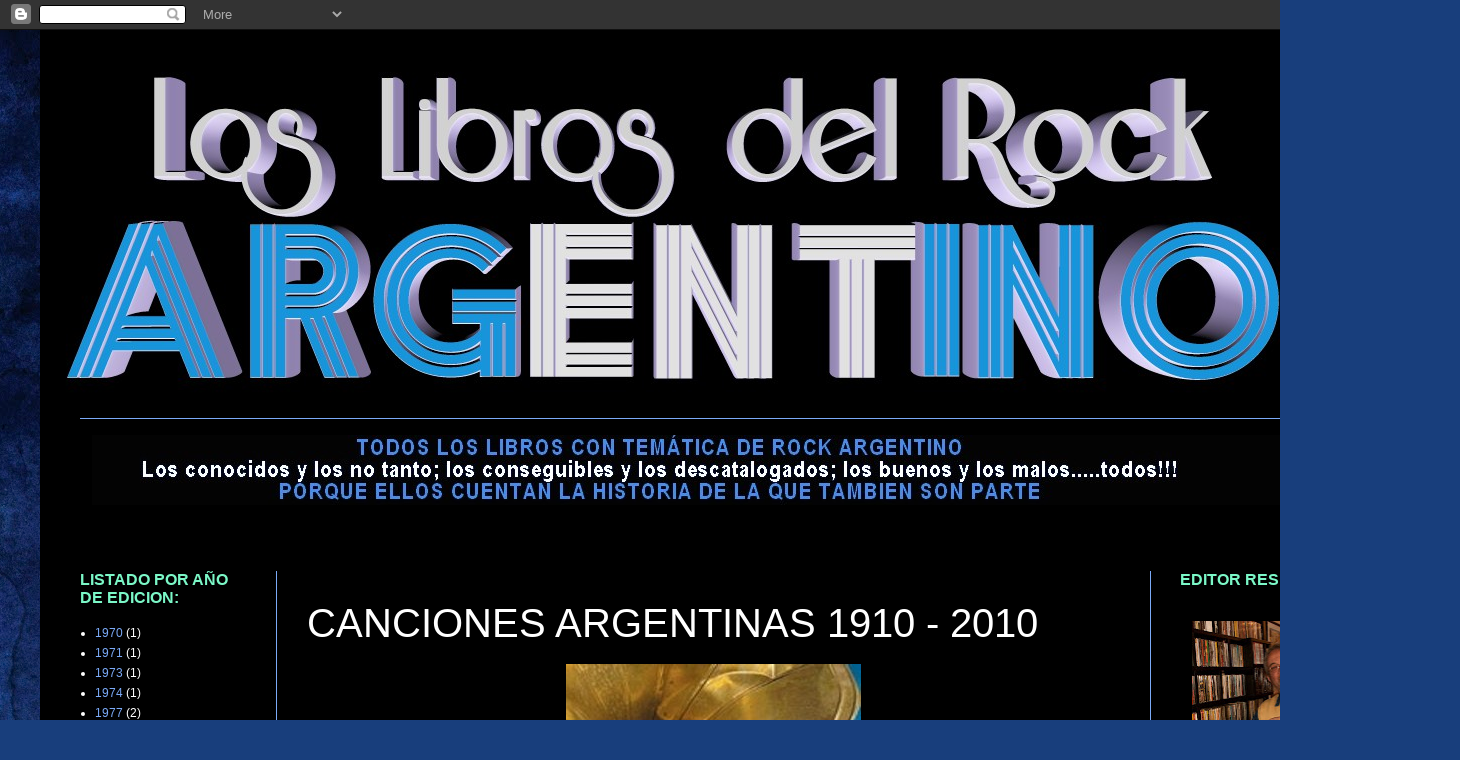

--- FILE ---
content_type: text/html; charset=UTF-8
request_url: http://www.loslibrosdelrockargentino.com.ar/2010/11/canciones-argentinas-1910-2010.html
body_size: 24793
content:
<!DOCTYPE html>
<html class='v2' dir='ltr' lang='es-419'>
<head>
<link href='https://www.blogger.com/static/v1/widgets/335934321-css_bundle_v2.css' rel='stylesheet' type='text/css'/>
<meta content='width=1100' name='viewport'/>
<meta content='text/html; charset=UTF-8' http-equiv='Content-Type'/>
<meta content='blogger' name='generator'/>
<link href='http://www.loslibrosdelrockargentino.com.ar/favicon.ico' rel='icon' type='image/x-icon'/>
<link href='http://www.loslibrosdelrockargentino.com.ar/2010/11/canciones-argentinas-1910-2010.html' rel='canonical'/>
<link rel="alternate" type="application/atom+xml" title="LOS LIBROS DEL ROCK ARGENTINO - Atom" href="http://www.loslibrosdelrockargentino.com.ar/feeds/posts/default" />
<link rel="alternate" type="application/rss+xml" title="LOS LIBROS DEL ROCK ARGENTINO - RSS" href="http://www.loslibrosdelrockargentino.com.ar/feeds/posts/default?alt=rss" />
<link rel="service.post" type="application/atom+xml" title="LOS LIBROS DEL ROCK ARGENTINO - Atom" href="https://www.blogger.com/feeds/7456041455610807617/posts/default" />

<link rel="alternate" type="application/atom+xml" title="LOS LIBROS DEL ROCK ARGENTINO - Atom" href="http://www.loslibrosdelrockargentino.com.ar/feeds/5830916543188951599/comments/default" />
<!--Can't find substitution for tag [blog.ieCssRetrofitLinks]-->
<link href='https://blogger.googleusercontent.com/img/b/R29vZ2xl/AVvXsEignZAL6mejz0HkBQPxK6k-5xFUDZEgGdkvZOQ2zdz8KWZZnB26LJ9Xyir2klLaK4-efv1fNh5rZG2Z-sA9AR8Xc9Jag9bc20BrPan4qHVBb0bohvNIjzw2OtUOPdRuoUimCLZVfHMe1d4t/s1600/117-+cancionesargentinas.jpg' rel='image_src'/>
<meta content='http://www.loslibrosdelrockargentino.com.ar/2010/11/canciones-argentinas-1910-2010.html' property='og:url'/>
<meta content='CANCIONES ARGENTINAS 1910 - 2010' property='og:title'/>
<meta content='Un sitio con todos los libros editados y descatalogados del Rock Argentino' property='og:description'/>
<meta content='https://blogger.googleusercontent.com/img/b/R29vZ2xl/AVvXsEignZAL6mejz0HkBQPxK6k-5xFUDZEgGdkvZOQ2zdz8KWZZnB26LJ9Xyir2klLaK4-efv1fNh5rZG2Z-sA9AR8Xc9Jag9bc20BrPan4qHVBb0bohvNIjzw2OtUOPdRuoUimCLZVfHMe1d4t/w1200-h630-p-k-no-nu/117-+cancionesargentinas.jpg' property='og:image'/>
<title>LOS LIBROS DEL ROCK ARGENTINO: CANCIONES ARGENTINAS 1910 - 2010</title>
<style id='page-skin-1' type='text/css'><!--
/*
-----------------------------------------------
Blogger Template Style
Name:     Simple
Designer: Blogger
URL:      www.blogger.com
----------------------------------------------- */
/* Content
----------------------------------------------- */
body {
font: normal normal 12px Verdana, Geneva, sans-serif;
color: #ffffff;
background: #183e7c url(https://themes.googleusercontent.com/image?id=1n-1zS96-Ky5OBW0CXH1sKdtv7YmhcV6EFLcfpnKm08rd8JfsoDYfVVVeEhsTwRDRQv0h) repeat fixed top center /* Credit: mammuth (http://www.istockphoto.com/portfolio/mammuth?platform=blogger) */;
padding: 0 40px 40px 40px;
}
html body .region-inner {
min-width: 0;
max-width: 100%;
width: auto;
}
h2 {
font-size: 22px;
}
a:link {
text-decoration:none;
color: #7BAAF7;
}
a:visited {
text-decoration:none;
color: #004cb7;
}
a:hover {
text-decoration:underline;
color: #004cb7;
}
.body-fauxcolumn-outer .fauxcolumn-inner {
background: transparent none repeat scroll top left;
_background-image: none;
}
.body-fauxcolumn-outer .cap-top {
position: absolute;
z-index: 1;
height: 400px;
width: 100%;
}
.body-fauxcolumn-outer .cap-top .cap-left {
width: 100%;
background: transparent none repeat-x scroll top left;
_background-image: none;
}
.content-outer {
-moz-box-shadow: 0 0 40px rgba(0, 0, 0, .15);
-webkit-box-shadow: 0 0 5px rgba(0, 0, 0, .15);
-goog-ms-box-shadow: 0 0 10px #333333;
box-shadow: 0 0 40px rgba(0, 0, 0, .15);
margin-bottom: 1px;
}
.content-inner {
padding: 10px 10px;
}
.content-inner {
background-color: #000000;
}
/* Header
----------------------------------------------- */
.header-outer {
background: rgba(0,0,0,0) none repeat-x scroll 0 -400px;
_background-image: none;
}
.Header h1 {
font: normal normal 60px Arial, Tahoma, Helvetica, FreeSans, sans-serif;
color: transparent;
text-shadow: -1px -1px 1px rgba(0, 0, 0, .2);
}
.Header h1 a {
color: transparent;
}
.Header .description {
font-size: 140%;
color: transparent;
}
.header-inner .Header .titlewrapper {
padding: 22px 30px;
}
.header-inner .Header .descriptionwrapper {
padding: 0 30px;
}
/* Tabs
----------------------------------------------- */
.tabs-inner .section:first-child {
border-top: 1px solid #7baaf7;
}
.tabs-inner .section:first-child ul {
margin-top: -1px;
border-top: 1px solid #7baaf7;
border-left: 0 solid #7baaf7;
border-right: 0 solid #7baaf7;
}
.tabs-inner .widget ul {
background: #7baaf7 none repeat-x scroll 0 -800px;
_background-image: none;
border-bottom: 1px solid #7baaf7;
margin-top: 0;
margin-left: -30px;
margin-right: -30px;
}
.tabs-inner .widget li a {
display: inline-block;
padding: .6em 1em;
font: normal normal 20px Arial, Tahoma, Helvetica, FreeSans, sans-serif;
color: #D52C1F;
border-left: 1px solid #000000;
border-right: 0 solid #7baaf7;
}
.tabs-inner .widget li:first-child a {
border-left: none;
}
.tabs-inner .widget li.selected a, .tabs-inner .widget li a:hover {
color: #ffffff;
background-color: #7baaf7;
text-decoration: none;
}
/* Columns
----------------------------------------------- */
.main-outer {
border-top: 0 solid #7baaf7;
}
.fauxcolumn-left-outer .fauxcolumn-inner {
border-right: 1px solid #7baaf7;
}
.fauxcolumn-right-outer .fauxcolumn-inner {
border-left: 1px solid #7baaf7;
}
/* Headings
----------------------------------------------- */
div.widget > h2,
div.widget h2.title {
margin: 0 0 1em 0;
font: normal bold 16px Arial, Tahoma, Helvetica, FreeSans, sans-serif;
color: #7bf7c7;
}
/* Widgets
----------------------------------------------- */
.widget .zippy {
color: #959595;
text-shadow: 2px 2px 1px rgba(0, 0, 0, .1);
}
.widget .popular-posts ul {
list-style: none;
}
/* Posts
----------------------------------------------- */
h2.date-header {
font: normal bold 11px Arial, Tahoma, Helvetica, FreeSans, sans-serif;
}
.date-header span {
background-color: rgba(0,0,0,0);
color: #7baaf7;
padding: inherit;
letter-spacing: inherit;
margin: inherit;
}
.main-inner {
padding-top: 30px;
padding-bottom: 30px;
}
.main-inner .column-center-inner {
padding: 0 15px;
}
.main-inner .column-center-inner .section {
margin: 0 15px;
}
.post {
margin: 0 0 25px 0;
}
h3.post-title, .comments h4 {
font: normal normal 40px Impact, sans-serif;
margin: .75em 0 0;
}
.post-body {
font-size: 110%;
line-height: 1.4;
position: relative;
}
.post-body img, .post-body .tr-caption-container, .Profile img, .Image img,
.BlogList .item-thumbnail img {
padding: 0;
background: #000000;
border: 1px solid #000000;
-moz-box-shadow: 1px 1px 5px rgba(0, 0, 0, .1);
-webkit-box-shadow: 1px 1px 5px rgba(0, 0, 0, .1);
box-shadow: 1px 1px 5px rgba(0, 0, 0, .1);
}
.post-body img, .post-body .tr-caption-container {
padding: 1px;
}
.post-body .tr-caption-container {
color: #ffffff;
}
.post-body .tr-caption-container img {
padding: 0;
background: transparent;
border: none;
-moz-box-shadow: 0 0 0 rgba(0, 0, 0, .1);
-webkit-box-shadow: 0 0 0 rgba(0, 0, 0, .1);
box-shadow: 0 0 0 rgba(0, 0, 0, .1);
}
.post-header {
margin: 0 0 1.5em;
line-height: 1.6;
font-size: 90%;
}
.post-footer {
margin: 20px -2px 0;
padding: 5px 10px;
color: #ffffff;
background-color: #000000;
border-bottom: 1px solid #7baaf7;
line-height: 1.6;
font-size: 90%;
}
#comments .comment-author {
padding-top: 1.5em;
border-top: 1px solid #7baaf7;
background-position: 0 1.5em;
}
#comments .comment-author:first-child {
padding-top: 0;
border-top: none;
}
.avatar-image-container {
margin: .2em 0 0;
}
#comments .avatar-image-container img {
border: 1px solid #000000;
}
/* Comments
----------------------------------------------- */
.comments .comments-content .icon.blog-author {
background-repeat: no-repeat;
background-image: url([data-uri]);
}
.comments .comments-content .loadmore a {
border-top: 1px solid #959595;
border-bottom: 1px solid #959595;
}
.comments .comment-thread.inline-thread {
background-color: #000000;
}
.comments .continue {
border-top: 2px solid #959595;
}
/* Accents
---------------------------------------------- */
.section-columns td.columns-cell {
border-left: 1px solid #7baaf7;
}
.blog-pager {
background: transparent none no-repeat scroll top center;
}
.blog-pager-older-link, .home-link,
.blog-pager-newer-link {
background-color: #000000;
padding: 5px;
}
.footer-outer {
border-top: 0 dashed #bbbbbb;
}
/* Mobile
----------------------------------------------- */
body.mobile  {
background-size: auto;
}
.mobile .body-fauxcolumn-outer {
background: transparent none repeat scroll top left;
}
.mobile .body-fauxcolumn-outer .cap-top {
background-size: 100% auto;
}
.mobile .content-outer {
-webkit-box-shadow: 0 0 3px rgba(0, 0, 0, .15);
box-shadow: 0 0 3px rgba(0, 0, 0, .15);
}
.mobile .tabs-inner .widget ul {
margin-left: 0;
margin-right: 0;
}
.mobile .post {
margin: 0;
}
.mobile .main-inner .column-center-inner .section {
margin: 0;
}
.mobile .date-header span {
padding: 0.1em 10px;
margin: 0 -10px;
}
.mobile h3.post-title {
margin: 0;
}
.mobile .blog-pager {
background: transparent none no-repeat scroll top center;
}
.mobile .footer-outer {
border-top: none;
}
.mobile .main-inner, .mobile .footer-inner {
background-color: #000000;
}
.mobile-index-contents {
color: #ffffff;
}
.mobile-link-button {
background-color: #7BAAF7;
}
.mobile-link-button a:link, .mobile-link-button a:visited {
color: #ffffff;
}
.mobile .tabs-inner .section:first-child {
border-top: none;
}
.mobile .tabs-inner .PageList .widget-content {
background-color: #7baaf7;
color: #ffffff;
border-top: 1px solid #7baaf7;
border-bottom: 1px solid #7baaf7;
}
.mobile .tabs-inner .PageList .widget-content .pagelist-arrow {
border-left: 1px solid #7baaf7;
}

--></style>
<style id='template-skin-1' type='text/css'><!--
body {
min-width: 1380px;
}
.content-outer, .content-fauxcolumn-outer, .region-inner {
min-width: 1380px;
max-width: 1380px;
_width: 1380px;
}
.main-inner .columns {
padding-left: 227px;
padding-right: 260px;
}
.main-inner .fauxcolumn-center-outer {
left: 227px;
right: 260px;
/* IE6 does not respect left and right together */
_width: expression(this.parentNode.offsetWidth -
parseInt("227px") -
parseInt("260px") + 'px');
}
.main-inner .fauxcolumn-left-outer {
width: 227px;
}
.main-inner .fauxcolumn-right-outer {
width: 260px;
}
.main-inner .column-left-outer {
width: 227px;
right: 100%;
margin-left: -227px;
}
.main-inner .column-right-outer {
width: 260px;
margin-right: -260px;
}
#layout {
min-width: 0;
}
#layout .content-outer {
min-width: 0;
width: 800px;
}
#layout .region-inner {
min-width: 0;
width: auto;
}
body#layout div.add_widget {
padding: 8px;
}
body#layout div.add_widget a {
margin-left: 32px;
}
--></style>
<style>
    body {background-image:url(https\:\/\/themes.googleusercontent.com\/image?id=1n-1zS96-Ky5OBW0CXH1sKdtv7YmhcV6EFLcfpnKm08rd8JfsoDYfVVVeEhsTwRDRQv0h);}
    
@media (max-width: 200px) { body {background-image:url(https\:\/\/themes.googleusercontent.com\/image?id=1n-1zS96-Ky5OBW0CXH1sKdtv7YmhcV6EFLcfpnKm08rd8JfsoDYfVVVeEhsTwRDRQv0h&options=w200);}}
@media (max-width: 400px) and (min-width: 201px) { body {background-image:url(https\:\/\/themes.googleusercontent.com\/image?id=1n-1zS96-Ky5OBW0CXH1sKdtv7YmhcV6EFLcfpnKm08rd8JfsoDYfVVVeEhsTwRDRQv0h&options=w400);}}
@media (max-width: 800px) and (min-width: 401px) { body {background-image:url(https\:\/\/themes.googleusercontent.com\/image?id=1n-1zS96-Ky5OBW0CXH1sKdtv7YmhcV6EFLcfpnKm08rd8JfsoDYfVVVeEhsTwRDRQv0h&options=w800);}}
@media (max-width: 1200px) and (min-width: 801px) { body {background-image:url(https\:\/\/themes.googleusercontent.com\/image?id=1n-1zS96-Ky5OBW0CXH1sKdtv7YmhcV6EFLcfpnKm08rd8JfsoDYfVVVeEhsTwRDRQv0h&options=w1200);}}
/* Last tag covers anything over one higher than the previous max-size cap. */
@media (min-width: 1201px) { body {background-image:url(https\:\/\/themes.googleusercontent.com\/image?id=1n-1zS96-Ky5OBW0CXH1sKdtv7YmhcV6EFLcfpnKm08rd8JfsoDYfVVVeEhsTwRDRQv0h&options=w1600);}}
  </style>
<link href='https://www.blogger.com/dyn-css/authorization.css?targetBlogID=7456041455610807617&amp;zx=8f529081-36db-453b-beff-47b6dbf74eb9' media='none' onload='if(media!=&#39;all&#39;)media=&#39;all&#39;' rel='stylesheet'/><noscript><link href='https://www.blogger.com/dyn-css/authorization.css?targetBlogID=7456041455610807617&amp;zx=8f529081-36db-453b-beff-47b6dbf74eb9' rel='stylesheet'/></noscript>
<meta name='google-adsense-platform-account' content='ca-host-pub-1556223355139109'/>
<meta name='google-adsense-platform-domain' content='blogspot.com'/>

</head>
<body class='loading variant-dark'>
<div class='navbar section' id='navbar' name='NavBar '><div class='widget Navbar' data-version='1' id='Navbar1'><script type="text/javascript">
    function setAttributeOnload(object, attribute, val) {
      if(window.addEventListener) {
        window.addEventListener('load',
          function(){ object[attribute] = val; }, false);
      } else {
        window.attachEvent('onload', function(){ object[attribute] = val; });
      }
    }
  </script>
<div id="navbar-iframe-container"></div>
<script type="text/javascript" src="https://apis.google.com/js/platform.js"></script>
<script type="text/javascript">
      gapi.load("gapi.iframes:gapi.iframes.style.bubble", function() {
        if (gapi.iframes && gapi.iframes.getContext) {
          gapi.iframes.getContext().openChild({
              url: 'https://www.blogger.com/navbar/7456041455610807617?po\x3d5830916543188951599\x26origin\x3dhttp://www.loslibrosdelrockargentino.com.ar',
              where: document.getElementById("navbar-iframe-container"),
              id: "navbar-iframe"
          });
        }
      });
    </script><script type="text/javascript">
(function() {
var script = document.createElement('script');
script.type = 'text/javascript';
script.src = '//pagead2.googlesyndication.com/pagead/js/google_top_exp.js';
var head = document.getElementsByTagName('head')[0];
if (head) {
head.appendChild(script);
}})();
</script>
</div></div>
<div class='body-fauxcolumns'>
<div class='fauxcolumn-outer body-fauxcolumn-outer'>
<div class='cap-top'>
<div class='cap-left'></div>
<div class='cap-right'></div>
</div>
<div class='fauxborder-left'>
<div class='fauxborder-right'></div>
<div class='fauxcolumn-inner'>
</div>
</div>
<div class='cap-bottom'>
<div class='cap-left'></div>
<div class='cap-right'></div>
</div>
</div>
</div>
<div class='content'>
<div class='content-fauxcolumns'>
<div class='fauxcolumn-outer content-fauxcolumn-outer'>
<div class='cap-top'>
<div class='cap-left'></div>
<div class='cap-right'></div>
</div>
<div class='fauxborder-left'>
<div class='fauxborder-right'></div>
<div class='fauxcolumn-inner'>
</div>
</div>
<div class='cap-bottom'>
<div class='cap-left'></div>
<div class='cap-right'></div>
</div>
</div>
</div>
<div class='content-outer'>
<div class='content-cap-top cap-top'>
<div class='cap-left'></div>
<div class='cap-right'></div>
</div>
<div class='fauxborder-left content-fauxborder-left'>
<div class='fauxborder-right content-fauxborder-right'></div>
<div class='content-inner'>
<header>
<div class='header-outer'>
<div class='header-cap-top cap-top'>
<div class='cap-left'></div>
<div class='cap-right'></div>
</div>
<div class='fauxborder-left header-fauxborder-left'>
<div class='fauxborder-right header-fauxborder-right'></div>
<div class='region-inner header-inner'>
<div class='header section' id='header' name='Encabezado'><div class='widget Header' data-version='1' id='Header1'>
<div id='header-inner'>
<a href='http://www.loslibrosdelrockargentino.com.ar/' style='display: block'>
<img alt='LOS LIBROS DEL ROCK ARGENTINO' height='378px; ' id='Header1_headerimg' src='https://blogger.googleusercontent.com/img/b/R29vZ2xl/AVvXsEi8-zO7W_KcjIxT8vr0y12LzpDK8dki1uvndX20onzk0jyOLV-89YUyJUoCk0yQZFFypCjXM4KIlpE50oNN7ErH9CE-kiiNIkHGwRMZDL3D7Ny6ezRhjnmhggbIHgp2SVfgMn-C-JEMt5Q/s1247/00-+LOGO+PAGINA.jpg' style='display: block' width='1247px; '/>
</a>
</div>
</div></div>
</div>
</div>
<div class='header-cap-bottom cap-bottom'>
<div class='cap-left'></div>
<div class='cap-right'></div>
</div>
</div>
</header>
<div class='tabs-outer'>
<div class='tabs-cap-top cap-top'>
<div class='cap-left'></div>
<div class='cap-right'></div>
</div>
<div class='fauxborder-left tabs-fauxborder-left'>
<div class='fauxborder-right tabs-fauxborder-right'></div>
<div class='region-inner tabs-inner'>
<div class='tabs section' id='crosscol' name='Todas las columnas'><div class='widget HTML' data-version='1' id='HTML5'>
<div class='widget-content'>
<div class="MsoNormal"><br /></div><a href="https://blogger.googleusercontent.com/img/b/R29vZ2xl/AVvXsEga_BFnqs1bwZOztqcDP9syR9nmIoNSN36hCtMcFF7utvh2cmMC0V80FwacAWFSHRqRIfXQMUcXvVuWzm3JdVUTeznCcETWc0vdVgt3fFso6Gb-fkMnUi3vGEQOGsVX5ID4tzLO9GrUCZ3s/s1600/BARRA2.jpg" imageanchor="1" style="margin-left: 1em; margin-right: 1em;"><img border="0" data-original-height="70" data-original-width="1266" src="https://blogger.googleusercontent.com/img/b/R29vZ2xl/AVvXsEga_BFnqs1bwZOztqcDP9syR9nmIoNSN36hCtMcFF7utvh2cmMC0V80FwacAWFSHRqRIfXQMUcXvVuWzm3JdVUTeznCcETWc0vdVgt3fFso6Gb-fkMnUi3vGEQOGsVX5ID4tzLO9GrUCZ3s/s1600/BARRA2.jpg" / /></a><br /><div><br /></div><div><br /></div>
</div>
<div class='clear'></div>
</div></div>
<div class='tabs no-items section' id='crosscol-overflow' name='Cross-Column 2'></div>
</div>
</div>
<div class='tabs-cap-bottom cap-bottom'>
<div class='cap-left'></div>
<div class='cap-right'></div>
</div>
</div>
<div class='main-outer'>
<div class='main-cap-top cap-top'>
<div class='cap-left'></div>
<div class='cap-right'></div>
</div>
<div class='fauxborder-left main-fauxborder-left'>
<div class='fauxborder-right main-fauxborder-right'></div>
<div class='region-inner main-inner'>
<div class='columns fauxcolumns'>
<div class='fauxcolumn-outer fauxcolumn-center-outer'>
<div class='cap-top'>
<div class='cap-left'></div>
<div class='cap-right'></div>
</div>
<div class='fauxborder-left'>
<div class='fauxborder-right'></div>
<div class='fauxcolumn-inner'>
</div>
</div>
<div class='cap-bottom'>
<div class='cap-left'></div>
<div class='cap-right'></div>
</div>
</div>
<div class='fauxcolumn-outer fauxcolumn-left-outer'>
<div class='cap-top'>
<div class='cap-left'></div>
<div class='cap-right'></div>
</div>
<div class='fauxborder-left'>
<div class='fauxborder-right'></div>
<div class='fauxcolumn-inner'>
</div>
</div>
<div class='cap-bottom'>
<div class='cap-left'></div>
<div class='cap-right'></div>
</div>
</div>
<div class='fauxcolumn-outer fauxcolumn-right-outer'>
<div class='cap-top'>
<div class='cap-left'></div>
<div class='cap-right'></div>
</div>
<div class='fauxborder-left'>
<div class='fauxborder-right'></div>
<div class='fauxcolumn-inner'>
</div>
</div>
<div class='cap-bottom'>
<div class='cap-left'></div>
<div class='cap-right'></div>
</div>
</div>
<!-- corrects IE6 width calculation -->
<div class='columns-inner'>
<div class='column-center-outer'>
<div class='column-center-inner'>
<div class='main section' id='main' name='Principal'><div class='widget Blog' data-version='1' id='Blog1'>
<div class='blog-posts hfeed'>

          <div class="date-outer">
        

          <div class="date-posts">
        
<div class='post-outer'>
<div class='post hentry uncustomized-post-template' itemprop='blogPost' itemscope='itemscope' itemtype='http://schema.org/BlogPosting'>
<meta content='https://blogger.googleusercontent.com/img/b/R29vZ2xl/AVvXsEignZAL6mejz0HkBQPxK6k-5xFUDZEgGdkvZOQ2zdz8KWZZnB26LJ9Xyir2klLaK4-efv1fNh5rZG2Z-sA9AR8Xc9Jag9bc20BrPan4qHVBb0bohvNIjzw2OtUOPdRuoUimCLZVfHMe1d4t/s1600/117-+cancionesargentinas.jpg' itemprop='image_url'/>
<meta content='7456041455610807617' itemprop='blogId'/>
<meta content='5830916543188951599' itemprop='postId'/>
<a name='5830916543188951599'></a>
<h3 class='post-title entry-title' itemprop='name'>
CANCIONES ARGENTINAS 1910 - 2010
</h3>
<div class='post-header'>
<div class='post-header-line-1'></div>
</div>
<div class='post-body entry-content' id='post-body-5830916543188951599' itemprop='description articleBody'>
<div align="center">
<div class="separator" style="clear: both; text-align: center;">
<a href="https://blogger.googleusercontent.com/img/b/R29vZ2xl/AVvXsEignZAL6mejz0HkBQPxK6k-5xFUDZEgGdkvZOQ2zdz8KWZZnB26LJ9Xyir2klLaK4-efv1fNh5rZG2Z-sA9AR8Xc9Jag9bc20BrPan4qHVBb0bohvNIjzw2OtUOPdRuoUimCLZVfHMe1d4t/s1600/117-+cancionesargentinas.jpg" imageanchor="1" style="margin-left: 1em; margin-right: 1em;"><img border="0" data-original-height="449" data-original-width="295" src="https://blogger.googleusercontent.com/img/b/R29vZ2xl/AVvXsEignZAL6mejz0HkBQPxK6k-5xFUDZEgGdkvZOQ2zdz8KWZZnB26LJ9Xyir2klLaK4-efv1fNh5rZG2Z-sA9AR8Xc9Jag9bc20BrPan4qHVBb0bohvNIjzw2OtUOPdRuoUimCLZVfHMe1d4t/s1600/117-+cancionesargentinas.jpg" /></a></div>
<b><span style="color: #cc9933;">SERGIO PUJOL</span> </b></div>
<div align="justify">
<br /></div>
<div align="justify">
<i><span style="color: #cc9933;">1ra. Edición:</span></i> 2010 </div>
<div align="justify">
<span style="color: #cc9933;"><i>Editorial:</i> </span>Emece</div>
<div align="justify">
<br /></div>
<div align="justify">
Podrán cambiar las vías y los soportes, como han cambiado los sonidos y los lenguajes a través de los años. Pero, en cierto modo, esa conjunción químicamente feliz entre unas pocas estrofas y una melodía nunca dejará de ser un misterio." &#191;De qué misterio están hechas las canciones favoritas de los argentinos? &#191;Sobre qué hablan sus letras y sus melodías? &#191;Qué dicen sus compases acerca de los gozos y las sombras del país a lo largo de cien años? </div>
<div align="justify">
<br />
En este nuevo libro, Sergio Pujol se sumerge de lleno en esas cápsulas privilegiadas de memoria colectiva. El historiador y ensayista conjuga sus recuerdos de melómano con datos de archivo para pasar revista al canon de la música popular argentina: tango, folclore, rock, bolero, canción romántica. Evocativas o incitadoras, coyunturales o duraderas, líricas o narrativas, amorosas o testimoniales, este recorrido personal por las canciones es un muestrario múltiple y diverso de géneros, artistas, épocas y ritmos, y una historia social del país a través de su música. Entretenida y erudita a la vez, Canciones argentinas (1910-2010) es una antología crítica única en su especie, que invita a leer y escuchar una y otra vez. <br />
<br />
El platense Sergio Pujol, uno de los principales historiadores de la música nacional, rescata en su último libro Canciones argentinas la memoria de la música popular argentina, una investigación sensible y honda desde una voz resuelta, lúcida y ágil.<br />
<br />
Pujol afirma que para escribir su libro número 11 optó "por una larga serie cronológica que dividió en función de los soportes tecnológicos que posibilitaron a las canciones su expansión masiva".<br />
<br />
Aclara que escribió "Canciones..." -entre otras cosas- porque "la canción como fenómeno de comunicación es un artefacto sin parangón".<br />
<br />
Subraya que su cronología de la canción se atuvo más a un criterio político que cultural: "Empecé en el Centenario, cuando la idea de música popular estaba en proceso formativo y a nadie se le hubiera ocurrido entonces explicar a la Argentina a través de las canciones que se escuchaban por la calle". <br />
<br />
El libro tiene un final abierto. <br />
Es el año del Bicentenario, "cuando una fuerte demanda de interrogación identitaria nos ha obligado a buscar -y a buscarnos- en todos los rincones de nuestro pasado colectivo.<br />
<br />
En efecto, Pujol buscó, escuchó, exploró y contó la historia social de la canción argentina, desde una mirada general y contextual. <br />
Canciones argentinas es el producto de una estética y un profundo conocimiento sociopolítico de la Argentina. Desde una voz descontracturada, coloquial, diversa, Pujol se refiere a composiciones firmadas por músicos y letristas del país: Manzi, Filiberto, Gardel, Cadícamo, Yupanqui, Dames, Ayala, Walsh, Spinetta, Ramírez, Piazzolla, Sandro, Leguizamón, Castilla, García, Nebbia, Santaolalla, Guarany, Fandermole, Pappo, Tarragó, Gieco, Herrero, Calamaro, Mollo, Cordera, Moretti, Los Piojos, Aristimuño. <br />
Imposible nombrar a todos, pero sí decir que son 140 las canciones que, como un paisaje, nos traen la memoria de la canción popular argentina. <br />
Memoria nostálgica, poética, brava.<br />
<br />
<b><span style="color: #f6b26b;">LETRAS Y MELODIAS</span></b><br />
<br />
La metodología para abordar el proyecto es ágil. El lector no se cansa de entrar y salir, según letras y melodías, autores, alusiones, anécdotas, siempre desde una voz presente, cercana.<br />
El autor nos va envolviendo en un modo nuevo de escribir la Historia: dinámico su estilo, casi oral el registro, a la hora de contar, citar, acotar, subrayar.<br />
<br />
Para los que todavía no saben, Sergio Pujol nació en La Plata, es historiador y ensayista, y se especializó en distintos géneros de música popular.<br />
Es profesor titular de Historia del siglo XX, en la Facultad de Periodismo de la Universidad Nacional de La Plata, y enseña Historia del Jazz en EMU Educación Musical. Es investigador del Conicet y se ha constituido en uno de los referentes culturales más destacados del país.<br />
En el exterior, fue distinguido con el título de "Fellow en Creative Writing", por la Universidad de Iowa, y en 2007, recibió el Diploma al Mérito de la Fundación Konex.<br />
<br />
"Canciones argentinas 1910-2010" es, sin duda, una antología crítica de la música popular argentina, única en su especie; un modo nuevo de abordar -de abordarnos- como argentinos.</div>
<div style='clear: both;'></div>
</div>
<div class='post-footer'>
<div class='post-footer-line post-footer-line-1'>
<span class='post-author vcard'>
</span>
<span class='post-timestamp'>
</span>
<span class='post-comment-link'>
</span>
<span class='post-icons'>
</span>
<div class='post-share-buttons goog-inline-block'>
<a class='goog-inline-block share-button sb-email' href='https://www.blogger.com/share-post.g?blogID=7456041455610807617&postID=5830916543188951599&target=email' target='_blank' title='Enviar esto por correo electrónico'><span class='share-button-link-text'>Enviar esto por correo electrónico</span></a><a class='goog-inline-block share-button sb-blog' href='https://www.blogger.com/share-post.g?blogID=7456041455610807617&postID=5830916543188951599&target=blog' onclick='window.open(this.href, "_blank", "height=270,width=475"); return false;' target='_blank' title='BlogThis!'><span class='share-button-link-text'>BlogThis!</span></a><a class='goog-inline-block share-button sb-twitter' href='https://www.blogger.com/share-post.g?blogID=7456041455610807617&postID=5830916543188951599&target=twitter' target='_blank' title='Compartir en X'><span class='share-button-link-text'>Compartir en X</span></a><a class='goog-inline-block share-button sb-facebook' href='https://www.blogger.com/share-post.g?blogID=7456041455610807617&postID=5830916543188951599&target=facebook' onclick='window.open(this.href, "_blank", "height=430,width=640"); return false;' target='_blank' title='Compartir en Facebook'><span class='share-button-link-text'>Compartir en Facebook</span></a><a class='goog-inline-block share-button sb-pinterest' href='https://www.blogger.com/share-post.g?blogID=7456041455610807617&postID=5830916543188951599&target=pinterest' target='_blank' title='Compartir en Pinterest'><span class='share-button-link-text'>Compartir en Pinterest</span></a>
</div>
</div>
<div class='post-footer-line post-footer-line-2'>
<span class='post-labels'>
Editorial / Contenido /Año / Autor:
<a href='http://www.loslibrosdelrockargentino.com.ar/search/label/**Emece%20Argentina' rel='tag'>**Emece Argentina</a>,
<a href='http://www.loslibrosdelrockargentino.com.ar/search/label/*An%C3%A0lisis%20de%20canciones' rel='tag'>*Anàlisis de canciones</a>,
<a href='http://www.loslibrosdelrockargentino.com.ar/search/label/2010' rel='tag'>2010</a>,
<a href='http://www.loslibrosdelrockargentino.com.ar/search/label/Sergio%20Pujol' rel='tag'>Sergio Pujol</a>
</span>
</div>
<div class='post-footer-line post-footer-line-3'>
<span class='post-location'>
</span>
</div>
</div>
</div>
<div class='comments' id='comments'>
<a name='comments'></a>
<h4>No hay comentarios.:</h4>
<div id='Blog1_comments-block-wrapper'>
<dl class='avatar-comment-indent' id='comments-block'>
</dl>
</div>
<p class='comment-footer'>
<a href='https://www.blogger.com/comment/fullpage/post/7456041455610807617/5830916543188951599' onclick='javascript:window.open(this.href, "bloggerPopup", "toolbar=0,location=0,statusbar=1,menubar=0,scrollbars=yes,width=640,height=500"); return false;'>Publicar un comentario</a>
</p>
</div>
</div>

        </div></div>
      
</div>
<div class='blog-pager' id='blog-pager'>
<span id='blog-pager-newer-link'>
<a class='blog-pager-newer-link' href='http://www.loslibrosdelrockargentino.com.ar/2010/11/rock-en-papel.html' id='Blog1_blog-pager-newer-link' title='Entrada más reciente'>Entrada más reciente</a>
</span>
<span id='blog-pager-older-link'>
<a class='blog-pager-older-link' href='http://www.loslibrosdelrockargentino.com.ar/2010/11/apasionados-por-el-rock.html' id='Blog1_blog-pager-older-link' title='Entrada antigua'>Entrada antigua</a>
</span>
<a class='home-link' href='http://www.loslibrosdelrockargentino.com.ar/'>Página Principal</a>
</div>
<div class='clear'></div>
<div class='post-feeds'>
<div class='feed-links'>
Suscribirse a:
<a class='feed-link' href='http://www.loslibrosdelrockargentino.com.ar/feeds/5830916543188951599/comments/default' target='_blank' type='application/atom+xml'>Comentarios de la entrada (Atom)</a>
</div>
</div>
</div></div>
</div>
</div>
<div class='column-left-outer'>
<div class='column-left-inner'>
<aside>
<div class='sidebar section' id='sidebar-left-1'><div class='widget Label' data-version='1' id='Label2'>
<h2>LISTADO POR AÑO DE EDICION:</h2>
<div class='widget-content list-label-widget-content'>
<ul>
<li>
<a dir='ltr' href='http://www.loslibrosdelrockargentino.com.ar/search/label/1970'>1970</a>
<span dir='ltr'>(1)</span>
</li>
<li>
<a dir='ltr' href='http://www.loslibrosdelrockargentino.com.ar/search/label/1971'>1971</a>
<span dir='ltr'>(1)</span>
</li>
<li>
<a dir='ltr' href='http://www.loslibrosdelrockargentino.com.ar/search/label/1973'>1973</a>
<span dir='ltr'>(1)</span>
</li>
<li>
<a dir='ltr' href='http://www.loslibrosdelrockargentino.com.ar/search/label/1974'>1974</a>
<span dir='ltr'>(1)</span>
</li>
<li>
<a dir='ltr' href='http://www.loslibrosdelrockargentino.com.ar/search/label/1977'>1977</a>
<span dir='ltr'>(2)</span>
</li>
<li>
<a dir='ltr' href='http://www.loslibrosdelrockargentino.com.ar/search/label/1978'>1978</a>
<span dir='ltr'>(2)</span>
</li>
<li>
<a dir='ltr' href='http://www.loslibrosdelrockargentino.com.ar/search/label/1979'>1979</a>
<span dir='ltr'>(1)</span>
</li>
<li>
<a dir='ltr' href='http://www.loslibrosdelrockargentino.com.ar/search/label/1980'>1980</a>
<span dir='ltr'>(1)</span>
</li>
<li>
<a dir='ltr' href='http://www.loslibrosdelrockargentino.com.ar/search/label/1983'>1983</a>
<span dir='ltr'>(2)</span>
</li>
<li>
<a dir='ltr' href='http://www.loslibrosdelrockargentino.com.ar/search/label/1985'>1985</a>
<span dir='ltr'>(1)</span>
</li>
<li>
<a dir='ltr' href='http://www.loslibrosdelrockargentino.com.ar/search/label/1986'>1986</a>
<span dir='ltr'>(1)</span>
</li>
<li>
<a dir='ltr' href='http://www.loslibrosdelrockargentino.com.ar/search/label/1987'>1987</a>
<span dir='ltr'>(3)</span>
</li>
<li>
<a dir='ltr' href='http://www.loslibrosdelrockargentino.com.ar/search/label/1988'>1988</a>
<span dir='ltr'>(2)</span>
</li>
<li>
<a dir='ltr' href='http://www.loslibrosdelrockargentino.com.ar/search/label/1989'>1989</a>
<span dir='ltr'>(2)</span>
</li>
<li>
<a dir='ltr' href='http://www.loslibrosdelrockargentino.com.ar/search/label/1991'>1991</a>
<span dir='ltr'>(1)</span>
</li>
<li>
<a dir='ltr' href='http://www.loslibrosdelrockargentino.com.ar/search/label/1992'>1992</a>
<span dir='ltr'>(2)</span>
</li>
<li>
<a dir='ltr' href='http://www.loslibrosdelrockargentino.com.ar/search/label/1993'>1993</a>
<span dir='ltr'>(13)</span>
</li>
<li>
<a dir='ltr' href='http://www.loslibrosdelrockargentino.com.ar/search/label/1994'>1994</a>
<span dir='ltr'>(3)</span>
</li>
<li>
<a dir='ltr' href='http://www.loslibrosdelrockargentino.com.ar/search/label/1995'>1995</a>
<span dir='ltr'>(4)</span>
</li>
<li>
<a dir='ltr' href='http://www.loslibrosdelrockargentino.com.ar/search/label/1996'>1996</a>
<span dir='ltr'>(3)</span>
</li>
<li>
<a dir='ltr' href='http://www.loslibrosdelrockargentino.com.ar/search/label/1997'>1997</a>
<span dir='ltr'>(4)</span>
</li>
<li>
<a dir='ltr' href='http://www.loslibrosdelrockargentino.com.ar/search/label/1998'>1998</a>
<span dir='ltr'>(2)</span>
</li>
<li>
<a dir='ltr' href='http://www.loslibrosdelrockargentino.com.ar/search/label/1999'>1999</a>
<span dir='ltr'>(2)</span>
</li>
<li>
<a dir='ltr' href='http://www.loslibrosdelrockargentino.com.ar/search/label/2000'>2000</a>
<span dir='ltr'>(6)</span>
</li>
<li>
<a dir='ltr' href='http://www.loslibrosdelrockargentino.com.ar/search/label/2004'>2004</a>
<span dir='ltr'>(4)</span>
</li>
<li>
<a dir='ltr' href='http://www.loslibrosdelrockargentino.com.ar/search/label/2005'>2005</a>
<span dir='ltr'>(6)</span>
</li>
<li>
<a dir='ltr' href='http://www.loslibrosdelrockargentino.com.ar/search/label/2006'>2006</a>
<span dir='ltr'>(6)</span>
</li>
<li>
<a dir='ltr' href='http://www.loslibrosdelrockargentino.com.ar/search/label/2007'>2007</a>
<span dir='ltr'>(12)</span>
</li>
<li>
<a dir='ltr' href='http://www.loslibrosdelrockargentino.com.ar/search/label/2008'>2008</a>
<span dir='ltr'>(11)</span>
</li>
<li>
<a dir='ltr' href='http://www.loslibrosdelrockargentino.com.ar/search/label/2009'>2009</a>
<span dir='ltr'>(7)</span>
</li>
<li>
<a dir='ltr' href='http://www.loslibrosdelrockargentino.com.ar/search/label/2010'>2010</a>
<span dir='ltr'>(12)</span>
</li>
<li>
<a dir='ltr' href='http://www.loslibrosdelrockargentino.com.ar/search/label/2011'>2011</a>
<span dir='ltr'>(8)</span>
</li>
<li>
<a dir='ltr' href='http://www.loslibrosdelrockargentino.com.ar/search/label/2012'>2012</a>
<span dir='ltr'>(14)</span>
</li>
<li>
<a dir='ltr' href='http://www.loslibrosdelrockargentino.com.ar/search/label/2013'>2013</a>
<span dir='ltr'>(12)</span>
</li>
<li>
<a dir='ltr' href='http://www.loslibrosdelrockargentino.com.ar/search/label/2014'>2014</a>
<span dir='ltr'>(17)</span>
</li>
<li>
<a dir='ltr' href='http://www.loslibrosdelrockargentino.com.ar/search/label/2015'>2015</a>
<span dir='ltr'>(24)</span>
</li>
<li>
<a dir='ltr' href='http://www.loslibrosdelrockargentino.com.ar/search/label/2016'>2016</a>
<span dir='ltr'>(28)</span>
</li>
<li>
<a dir='ltr' href='http://www.loslibrosdelrockargentino.com.ar/search/label/2017'>2017</a>
<span dir='ltr'>(40)</span>
</li>
<li>
<a dir='ltr' href='http://www.loslibrosdelrockargentino.com.ar/search/label/2018'>2018</a>
<span dir='ltr'>(13)</span>
</li>
<li>
<a dir='ltr' href='http://www.loslibrosdelrockargentino.com.ar/search/label/2019'>2019</a>
<span dir='ltr'>(2)</span>
</li>
<li>
<a dir='ltr' href='http://www.loslibrosdelrockargentino.com.ar/search/label/2020'>2020</a>
<span dir='ltr'>(7)</span>
</li>
<li>
<a dir='ltr' href='http://www.loslibrosdelrockargentino.com.ar/search/label/2021'>2021</a>
<span dir='ltr'>(1)</span>
</li>
<li>
<a dir='ltr' href='http://www.loslibrosdelrockargentino.com.ar/search/label/2022'>2022</a>
<span dir='ltr'>(1)</span>
</li>
<li>
<a dir='ltr' href='http://www.loslibrosdelrockargentino.com.ar/search/label/2023'>2023</a>
<span dir='ltr'>(2)</span>
</li>
</ul>
<div class='clear'></div>
</div>
</div><div class='widget Label' data-version='1' id='Label1'>
<h2>LISTADO POR EDITORIAL:</h2>
<div class='widget-content list-label-widget-content'>
<ul>
<li>
<a dir='ltr' href='http://www.loslibrosdelrockargentino.com.ar/search/label/**Aguilar'>**Aguilar</a>
<span dir='ltr'>(6)</span>
</li>
<li>
<a dir='ltr' href='http://www.loslibrosdelrockargentino.com.ar/search/label/**Amano%20Ediciones'>**Amano Ediciones</a>
<span dir='ltr'>(1)</span>
</li>
<li>
<a dir='ltr' href='http://www.loslibrosdelrockargentino.com.ar/search/label/**Atuel'>**Atuel</a>
<span dir='ltr'>(1)</span>
</li>
<li>
<a dir='ltr' href='http://www.loslibrosdelrockargentino.com.ar/search/label/**Aula%20Taller'>**Aula Taller</a>
<span dir='ltr'>(1)</span>
</li>
<li>
<a dir='ltr' href='http://www.loslibrosdelrockargentino.com.ar/search/label/**Autor%C3%ADa%20Literaria'>**Autoría Literaria</a>
<span dir='ltr'>(1)</span>
</li>
<li>
<a dir='ltr' href='http://www.loslibrosdelrockargentino.com.ar/search/label/**A%C3%B1os%20Luz%20Editora'>**Años Luz Editora</a>
<span dir='ltr'>(1)</span>
</li>
<li>
<a dir='ltr' href='http://www.loslibrosdelrockargentino.com.ar/search/label/**Beas%20Ediciones'>**Beas Ediciones</a>
<span dir='ltr'>(1)</span>
</li>
<li>
<a dir='ltr' href='http://www.loslibrosdelrockargentino.com.ar/search/label/**Bs%20As-Sainte%20Claire'>**Bs As-Sainte Claire</a>
<span dir='ltr'>(1)</span>
</li>
<li>
<a dir='ltr' href='http://www.loslibrosdelrockargentino.com.ar/search/label/**Buena%20Pipa'>**Buena Pipa</a>
<span dir='ltr'>(1)</span>
</li>
<li>
<a dir='ltr' href='http://www.loslibrosdelrockargentino.com.ar/search/label/**Capital%20Intelectual'>**Capital Intelectual</a>
<span dir='ltr'>(2)</span>
</li>
<li>
<a dir='ltr' href='http://www.loslibrosdelrockargentino.com.ar/search/label/**Caras%20y%20Caretas'>**Caras y Caretas</a>
<span dir='ltr'>(1)</span>
</li>
<li>
<a dir='ltr' href='http://www.loslibrosdelrockargentino.com.ar/search/label/**Casanova'>**Casanova</a>
<span dir='ltr'>(1)</span>
</li>
<li>
<a dir='ltr' href='http://www.loslibrosdelrockargentino.com.ar/search/label/**Catalogos'>**Catalogos</a>
<span dir='ltr'>(3)</span>
</li>
<li>
<a dir='ltr' href='http://www.loslibrosdelrockargentino.com.ar/search/label/**Cia.Gral.%20de%20Ideas'>**Cia.Gral. de Ideas</a>
<span dir='ltr'>(1)</span>
</li>
<li>
<a dir='ltr' href='http://www.loslibrosdelrockargentino.com.ar/search/label/**Ciclo%203'>**Ciclo 3</a>
<span dir='ltr'>(2)</span>
</li>
<li>
<a dir='ltr' href='http://www.loslibrosdelrockargentino.com.ar/search/label/**Colihue'>**Colihue</a>
<span dir='ltr'>(1)</span>
</li>
<li>
<a dir='ltr' href='http://www.loslibrosdelrockargentino.com.ar/search/label/**Corregidor'>**Corregidor</a>
<span dir='ltr'>(1)</span>
</li>
<li>
<a dir='ltr' href='http://www.loslibrosdelrockargentino.com.ar/search/label/**Crep%C3%A9%20Editores'>**Crepé Editores</a>
<span dir='ltr'>(1)</span>
</li>
<li>
<a dir='ltr' href='http://www.loslibrosdelrockargentino.com.ar/search/label/**C%C3%BApula'>**Cúpula</a>
<span dir='ltr'>(1)</span>
</li>
<li>
<a dir='ltr' href='http://www.loslibrosdelrockargentino.com.ar/search/label/**Derivas'>**Derivas</a>
<span dir='ltr'>(1)</span>
</li>
<li>
<a dir='ltr' href='http://www.loslibrosdelrockargentino.com.ar/search/label/**Distal'>**Distal</a>
<span dir='ltr'>(6)</span>
</li>
<li>
<a dir='ltr' href='http://www.loslibrosdelrockargentino.com.ar/search/label/**EDIUNC'>**EDIUNC</a>
<span dir='ltr'>(1)</span>
</li>
<li>
<a dir='ltr' href='http://www.loslibrosdelrockargentino.com.ar/search/label/**EULP'>**EULP</a>
<span dir='ltr'>(1)</span>
</li>
<li>
<a dir='ltr' href='http://www.loslibrosdelrockargentino.com.ar/search/label/**Ediciones%20B'>**Ediciones B</a>
<span dir='ltr'>(5)</span>
</li>
<li>
<a dir='ltr' href='http://www.loslibrosdelrockargentino.com.ar/search/label/**Ediciones%20Del%20Pollo'>**Ediciones Del Pollo</a>
<span dir='ltr'>(2)</span>
</li>
<li>
<a dir='ltr' href='http://www.loslibrosdelrockargentino.com.ar/search/label/**Ediciones%20Disconario'>**Ediciones Disconario</a>
<span dir='ltr'>(12)</span>
</li>
<li>
<a dir='ltr' href='http://www.loslibrosdelrockargentino.com.ar/search/label/**Ediciones%20Elemento'>**Ediciones Elemento</a>
<span dir='ltr'>(1)</span>
</li>
<li>
<a dir='ltr' href='http://www.loslibrosdelrockargentino.com.ar/search/label/**Ediciones%20La%20Parte%20Maldita'>**Ediciones La Parte Maldita</a>
<span dir='ltr'>(1)</span>
</li>
<li>
<a dir='ltr' href='http://www.loslibrosdelrockargentino.com.ar/search/label/**Ediciones%20Letra%20Buena'>**Ediciones Letra Buena</a>
<span dir='ltr'>(1)</span>
</li>
<li>
<a dir='ltr' href='http://www.loslibrosdelrockargentino.com.ar/search/label/**Ediciones%20Piloto%20de%20Tormenta'>**Ediciones Piloto de Tormenta</a>
<span dir='ltr'>(1)</span>
</li>
<li>
<a dir='ltr' href='http://www.loslibrosdelrockargentino.com.ar/search/label/**Ediciones%20Prisma'>**Ediciones Prisma</a>
<span dir='ltr'>(1)</span>
</li>
<li>
<a dir='ltr' href='http://www.loslibrosdelrockargentino.com.ar/search/label/**Ediciones%20Ruta%202'>**Ediciones Ruta 2</a>
<span dir='ltr'>(1)</span>
</li>
<li>
<a dir='ltr' href='http://www.loslibrosdelrockargentino.com.ar/search/label/**Ediciones%20Tiempos%20Nuevos'>**Ediciones Tiempos Nuevos</a>
<span dir='ltr'>(1)</span>
</li>
<li>
<a dir='ltr' href='http://www.loslibrosdelrockargentino.com.ar/search/label/**Ediciones%20Tres%20Tiempos'>**Ediciones Tres Tiempos</a>
<span dir='ltr'>(1)</span>
</li>
<li>
<a dir='ltr' href='http://www.loslibrosdelrockargentino.com.ar/search/label/**Ediciones%20de%20La%20Curtiembre%20China'>**Ediciones de La Curtiembre China</a>
<span dir='ltr'>(1)</span>
</li>
<li>
<a dir='ltr' href='http://www.loslibrosdelrockargentino.com.ar/search/label/**Ediciones%20del%20P%C3%A1jaro%20y%20el%20Ca%C3%B1%C3%B3n'>**Ediciones del Pájaro y el Cañón</a>
<span dir='ltr'>(1)</span>
</li>
<li>
<a dir='ltr' href='http://www.loslibrosdelrockargentino.com.ar/search/label/**Edici%C3%B3n%20Independiente'>**Edición Independiente</a>
<span dir='ltr'>(6)</span>
</li>
<li>
<a dir='ltr' href='http://www.loslibrosdelrockargentino.com.ar/search/label/**Edici%C3%B3n%20de%20Autor'>**Edición de Autor</a>
<span dir='ltr'>(1)</span>
</li>
<li>
<a dir='ltr' href='http://www.loslibrosdelrockargentino.com.ar/search/label/**Editora%20%2F12'>**Editora /12</a>
<span dir='ltr'>(1)</span>
</li>
<li>
<a dir='ltr' href='http://www.loslibrosdelrockargentino.com.ar/search/label/**Editora%20AC'>**Editora AC</a>
<span dir='ltr'>(6)</span>
</li>
<li>
<a dir='ltr' href='http://www.loslibrosdelrockargentino.com.ar/search/label/**Editora%20Patria%20Grande'>**Editora Patria Grande</a>
<span dir='ltr'>(1)</span>
</li>
<li>
<a dir='ltr' href='http://www.loslibrosdelrockargentino.com.ar/search/label/**Editorial%20Abril'>**Editorial Abril</a>
<span dir='ltr'>(1)</span>
</li>
<li>
<a dir='ltr' href='http://www.loslibrosdelrockargentino.com.ar/search/label/**Editorial%20Atl%C3%A1ntida'>**Editorial Atlántida</a>
<span dir='ltr'>(1)</span>
</li>
<li>
<a dir='ltr' href='http://www.loslibrosdelrockargentino.com.ar/search/label/**Editorial%20Autores%20de%20Argentina'>**Editorial Autores de Argentina</a>
<span dir='ltr'>(1)</span>
</li>
<li>
<a dir='ltr' href='http://www.loslibrosdelrockargentino.com.ar/search/label/**Editorial%20Ciudad%20G%C3%B3tica'>**Editorial Ciudad Gótica</a>
<span dir='ltr'>(1)</span>
</li>
<li>
<a dir='ltr' href='http://www.loslibrosdelrockargentino.com.ar/search/label/**Editorial%20Dunken'>**Editorial Dunken</a>
<span dir='ltr'>(4)</span>
</li>
<li>
<a dir='ltr' href='http://www.loslibrosdelrockargentino.com.ar/search/label/**Editorial%20Galerna'>**Editorial Galerna</a>
<span dir='ltr'>(8)</span>
</li>
<li>
<a dir='ltr' href='http://www.loslibrosdelrockargentino.com.ar/search/label/**Editorial%20Losada'>**Editorial Losada</a>
<span dir='ltr'>(1)</span>
</li>
<li>
<a dir='ltr' href='http://www.loslibrosdelrockargentino.com.ar/search/label/**Editorial%20Malisia'>**Editorial Malisia</a>
<span dir='ltr'>(1)</span>
</li>
<li>
<a dir='ltr' href='http://www.loslibrosdelrockargentino.com.ar/search/label/**Editorial%20Marea'>**Editorial Marea</a>
<span dir='ltr'>(2)</span>
</li>
<li>
<a dir='ltr' href='http://www.loslibrosdelrockargentino.com.ar/search/label/**Editorial%20Novecento'>**Editorial Novecento</a>
<span dir='ltr'>(1)</span>
</li>
<li>
<a dir='ltr' href='http://www.loslibrosdelrockargentino.com.ar/search/label/**Editorial%20PQ'>**Editorial PQ</a>
<span dir='ltr'>(1)</span>
</li>
<li>
<a dir='ltr' href='http://www.loslibrosdelrockargentino.com.ar/search/label/**Editorial%20Sudamericana'>**Editorial Sudamericana</a>
<span dir='ltr'>(12)</span>
</li>
<li>
<a dir='ltr' href='http://www.loslibrosdelrockargentino.com.ar/search/label/**Editorial%20Victoria'>**Editorial Victoria</a>
<span dir='ltr'>(1)</span>
</li>
<li>
<a dir='ltr' href='http://www.loslibrosdelrockargentino.com.ar/search/label/**EditorialArkenia'>**EditorialArkenia</a>
<span dir='ltr'>(1)</span>
</li>
<li>
<a dir='ltr' href='http://www.loslibrosdelrockargentino.com.ar/search/label/**El%20Encuentro%20Editorial'>**El Encuentro Editorial</a>
<span dir='ltr'>(8)</span>
</li>
<li>
<a dir='ltr' href='http://www.loslibrosdelrockargentino.com.ar/search/label/**El%20Juglar'>**El Juglar</a>
<span dir='ltr'>(1)</span>
</li>
<li>
<a dir='ltr' href='http://www.loslibrosdelrockargentino.com.ar/search/label/**El%20Sevicio%20Postal'>**El Sevicio Postal</a>
<span dir='ltr'>(1)</span>
</li>
<li>
<a dir='ltr' href='http://www.loslibrosdelrockargentino.com.ar/search/label/**Emece%20Argentina'>**Emece Argentina</a>
<span dir='ltr'>(4)</span>
</li>
<li>
<a dir='ltr' href='http://www.loslibrosdelrockargentino.com.ar/search/label/**Era%20Naciente'>**Era Naciente</a>
<span dir='ltr'>(1)</span>
</li>
<li>
<a dir='ltr' href='http://www.loslibrosdelrockargentino.com.ar/search/label/**Eterna%20Cadencia'>**Eterna Cadencia</a>
<span dir='ltr'>(1)</span>
</li>
<li>
<a dir='ltr' href='http://www.loslibrosdelrockargentino.com.ar/search/label/**Eudeba'>**Eudeba</a>
<span dir='ltr'>(1)</span>
</li>
<li>
<a dir='ltr' href='http://www.loslibrosdelrockargentino.com.ar/search/label/**Ezequiel%20Abalos'>**Ezequiel Abalos</a>
<span dir='ltr'>(3)</span>
</li>
<li>
<a dir='ltr' href='http://www.loslibrosdelrockargentino.com.ar/search/label/**Fama%20Ediciones'>**Fama Ediciones</a>
<span dir='ltr'>(1)</span>
</li>
<li>
<a dir='ltr' href='http://www.loslibrosdelrockargentino.com.ar/search/label/**Fondo%20Provincial%20de%20la%20Cultura%20de%20Mendoza'>**Fondo Provincial de la Cultura de Mendoza</a>
<span dir='ltr'>(1)</span>
</li>
<li>
<a dir='ltr' href='http://www.loslibrosdelrockargentino.com.ar/search/label/**Gourmet%20Musical%20Ediciones'>**Gourmet Musical Ediciones</a>
<span dir='ltr'>(16)</span>
</li>
<li>
<a dir='ltr' href='http://www.loslibrosdelrockargentino.com.ar/search/label/**Grijalbo'>**Grijalbo</a>
<span dir='ltr'>(1)</span>
</li>
<li>
<a dir='ltr' href='http://www.loslibrosdelrockargentino.com.ar/search/label/**Grupo%20Editor%20de%20Bs.As.'>**Grupo Editor de Bs.As.</a>
<span dir='ltr'>(1)</span>
</li>
<li>
<a dir='ltr' href='http://www.loslibrosdelrockargentino.com.ar/search/label/**Grupo%20Editorial%20Norma'>**Grupo Editorial Norma</a>
<span dir='ltr'>(1)</span>
</li>
<li>
<a dir='ltr' href='http://www.loslibrosdelrockargentino.com.ar/search/label/**Guaragna%20Ediciones'>**Guaragna Ediciones</a>
<span dir='ltr'>(1)</span>
</li>
<li>
<a dir='ltr' href='http://www.loslibrosdelrockargentino.com.ar/search/label/**Homo%20Sapiens'>**Homo Sapiens</a>
<span dir='ltr'>(1)</span>
</li>
<li>
<a dir='ltr' href='http://www.loslibrosdelrockargentino.com.ar/search/label/**INAMU'>**INAMU</a>
<span dir='ltr'>(3)</span>
</li>
<li>
<a dir='ltr' href='http://www.loslibrosdelrockargentino.com.ar/search/label/**Independiente'>**Independiente</a>
<span dir='ltr'>(4)</span>
</li>
<li>
<a dir='ltr' href='http://www.loslibrosdelrockargentino.com.ar/search/label/**Jedbangers'>**Jedbangers</a>
<span dir='ltr'>(1)</span>
</li>
<li>
<a dir='ltr' href='http://www.loslibrosdelrockargentino.com.ar/search/label/**Kliczkowski%20Publisher'>**Kliczkowski Publisher</a>
<span dir='ltr'>(1)</span>
</li>
<li>
<a dir='ltr' href='http://www.loslibrosdelrockargentino.com.ar/search/label/**La%20Comuna%20Ediciones'>**La Comuna Ediciones</a>
<span dir='ltr'>(1)</span>
</li>
<li>
<a dir='ltr' href='http://www.loslibrosdelrockargentino.com.ar/search/label/**La%20Marca%20Editora'>**La Marca Editora</a>
<span dir='ltr'>(3)</span>
</li>
<li>
<a dir='ltr' href='http://www.loslibrosdelrockargentino.com.ar/search/label/**Lengua%20de%20Trapo'>**Lengua de Trapo</a>
<span dir='ltr'>(1)</span>
</li>
<li>
<a dir='ltr' href='http://www.loslibrosdelrockargentino.com.ar/search/label/**Lulu'>**Lulu</a>
<span dir='ltr'>(1)</span>
</li>
<li>
<a dir='ltr' href='http://www.loslibrosdelrockargentino.com.ar/search/label/**Magendra'>**Magendra</a>
<span dir='ltr'>(1)</span>
</li>
<li>
<a dir='ltr' href='http://www.loslibrosdelrockargentino.com.ar/search/label/**Mancha%20de%20Aceite'>**Mancha de Aceite</a>
<span dir='ltr'>(1)</span>
</li>
<li>
<a dir='ltr' href='http://www.loslibrosdelrockargentino.com.ar/search/label/**Marcelo%20Olivieri%20Editor'>**Marcelo Olivieri Editor</a>
<span dir='ltr'>(2)</span>
</li>
<li>
<a dir='ltr' href='http://www.loslibrosdelrockargentino.com.ar/search/label/**Maten%20al%20mensajero'>**Maten al mensajero</a>
<span dir='ltr'>(1)</span>
</li>
<li>
<a dir='ltr' href='http://www.loslibrosdelrockargentino.com.ar/search/label/**Melograf'>**Melograf</a>
<span dir='ltr'>(1)</span>
</li>
<li>
<a dir='ltr' href='http://www.loslibrosdelrockargentino.com.ar/search/label/**Michaux%20Editorial'>**Michaux Editorial</a>
<span dir='ltr'>(3)</span>
</li>
<li>
<a dir='ltr' href='http://www.loslibrosdelrockargentino.com.ar/search/label/**Min.%20Cultura%20CABA'>**Min. Cultura CABA</a>
<span dir='ltr'>(1)</span>
</li>
<li>
<a dir='ltr' href='http://www.loslibrosdelrockargentino.com.ar/search/label/**Mordisco'>**Mordisco</a>
<span dir='ltr'>(1)</span>
</li>
<li>
<a dir='ltr' href='http://www.loslibrosdelrockargentino.com.ar/search/label/**Musimundo'>**Musimundo</a>
<span dir='ltr'>(2)</span>
</li>
<li>
<a dir='ltr' href='http://www.loslibrosdelrockargentino.com.ar/search/label/**Nobuko'>**Nobuko</a>
<span dir='ltr'>(1)</span>
</li>
<li>
<a dir='ltr' href='http://www.loslibrosdelrockargentino.com.ar/search/label/**Octubre'>**Octubre</a>
<span dir='ltr'>(1)</span>
</li>
<li>
<a dir='ltr' href='http://www.loslibrosdelrockargentino.com.ar/search/label/**PM%20Grupo%20Editor'>**PM Grupo Editor</a>
<span dir='ltr'>(1)</span>
</li>
<li>
<a dir='ltr' href='http://www.loslibrosdelrockargentino.com.ar/search/label/**Par%C3%A1bola%20Editorial'>**Parábola Editorial</a>
<span dir='ltr'>(1)</span>
</li>
<li>
<a dir='ltr' href='http://www.loslibrosdelrockargentino.com.ar/search/label/**Perro%20Andaluz%20Ediciones.'>**Perro Andaluz Ediciones.</a>
<span dir='ltr'>(1)</span>
</li>
<li>
<a dir='ltr' href='http://www.loslibrosdelrockargentino.com.ar/search/label/**Planeta'>**Planeta</a>
<span dir='ltr'>(26)</span>
</li>
<li>
<a dir='ltr' href='http://www.loslibrosdelrockargentino.com.ar/search/label/**Pluma%20y%20Papel'>**Pluma y Papel</a>
<span dir='ltr'>(1)</span>
</li>
<li>
<a dir='ltr' href='http://www.loslibrosdelrockargentino.com.ar/search/label/**Praga%20Ediciones'>**Praga Ediciones</a>
<span dir='ltr'>(1)</span>
</li>
<li>
<a dir='ltr' href='http://www.loslibrosdelrockargentino.com.ar/search/label/**Puente%20Aereo%20Ediciones'>**Puente Aereo Ediciones</a>
<span dir='ltr'>(1)</span>
</li>
<li>
<a dir='ltr' href='http://www.loslibrosdelrockargentino.com.ar/search/label/**Punto%20de%20Encuentro'>**Punto de Encuentro</a>
<span dir='ltr'>(1)</span>
</li>
<li>
<a dir='ltr' href='http://www.loslibrosdelrockargentino.com.ar/search/label/**P%C3%A1gina%2012'>**Página 12</a>
<span dir='ltr'>(1)</span>
</li>
<li>
<a dir='ltr' href='http://www.loslibrosdelrockargentino.com.ar/search/label/**Reservoir%20Books'>**Reservoir Books</a>
<span dir='ltr'>(1)</span>
</li>
<li>
<a dir='ltr' href='http://www.loslibrosdelrockargentino.com.ar/search/label/**SADAIC'>**SADAIC</a>
<span dir='ltr'>(1)</span>
</li>
<li>
<a dir='ltr' href='http://www.loslibrosdelrockargentino.com.ar/search/label/**Serial%20Editorial'>**Serial Editorial</a>
<span dir='ltr'>(1)</span>
</li>
<li>
<a dir='ltr' href='http://www.loslibrosdelrockargentino.com.ar/search/label/**Sudestada'>**Sudestada</a>
<span dir='ltr'>(2)</span>
</li>
<li>
<a dir='ltr' href='http://www.loslibrosdelrockargentino.com.ar/search/label/**Tomo%20Publishing'>**Tomo Publishing</a>
<span dir='ltr'>(1)</span>
</li>
<li>
<a dir='ltr' href='http://www.loslibrosdelrockargentino.com.ar/search/label/**Torrelodones'>**Torrelodones</a>
<span dir='ltr'>(1)</span>
</li>
<li>
<a dir='ltr' href='http://www.loslibrosdelrockargentino.com.ar/search/label/**Torres%20Aguero%20Editor'>**Torres Aguero Editor</a>
<span dir='ltr'>(1)</span>
</li>
<li>
<a dir='ltr' href='http://www.loslibrosdelrockargentino.com.ar/search/label/**Univ.%20Nac.%20Jujuy'>**Univ. Nac. Jujuy</a>
<span dir='ltr'>(1)</span>
</li>
<li>
<a dir='ltr' href='http://www.loslibrosdelrockargentino.com.ar/search/label/**Un%C3%ADsono%20Ediciones'>**Unísono Ediciones</a>
<span dir='ltr'>(1)</span>
</li>
<li>
<a dir='ltr' href='http://www.loslibrosdelrockargentino.com.ar/search/label/**V%26R%20Editoras'>**V&amp;R Editoras</a>
<span dir='ltr'>(1)</span>
</li>
<li>
<a dir='ltr' href='http://www.loslibrosdelrockargentino.com.ar/search/label/**Vademecum'>**Vademecum</a>
<span dir='ltr'>(5)</span>
</li>
<li>
<a dir='ltr' href='http://www.loslibrosdelrockargentino.com.ar/search/label/**Vazquez%20Manzzini%20Editores'>**Vazquez Manzzini Editores</a>
<span dir='ltr'>(1)</span>
</li>
<li>
<a dir='ltr' href='http://www.loslibrosdelrockargentino.com.ar/search/label/**Victor%20Pintos%20Editora'>**Victor Pintos Editora</a>
<span dir='ltr'>(1)</span>
</li>
<li>
<a dir='ltr' href='http://www.loslibrosdelrockargentino.com.ar/search/label/**Vuelta%20a%20Casa%20Editorial'>**Vuelta a Casa Editorial</a>
<span dir='ltr'>(1)</span>
</li>
<li>
<a dir='ltr' href='http://www.loslibrosdelrockargentino.com.ar/search/label/Ediciones%20del%20Ultimo%20Sabado'>Ediciones del Ultimo Sabado</a>
<span dir='ltr'>(1)</span>
</li>
</ul>
<div class='clear'></div>
</div>
</div><div class='widget PopularPosts' data-version='1' id='PopularPosts2'>
<h2>LO MAS LEIDO:</h2>
<div class='widget-content popular-posts'>
<ul>
<li>
<div class='item-content'>
<div class='item-thumbnail'>
<a href='http://www.loslibrosdelrockargentino.com.ar/2009/11/sumo-por-pettinato.html' target='_blank'>
<img alt='' border='0' src='https://blogger.googleusercontent.com/img/b/R29vZ2xl/AVvXsEh83fazzrUxfp9mY2ozcgk9zw9rPy0UHO1Kan2McFMWh21UzD7ChFhJ2EvBLP_6bpZSeX0nOkb34NHPzzh4iZ5Xt7Tac-B-4OE_KiXAHIm15NAgMNIzjh8LTLz-h5E6d_krVAN2YHtJx4X5/w72-h72-p-k-no-nu/105-+iorio.jpg'/>
</a>
</div>
<div class='item-title'><a href='http://www.loslibrosdelrockargentino.com.ar/2009/11/sumo-por-pettinato.html'>IORIO - EL PERRO CRISTIANO</a></div>
<div class='item-snippet'>     ARIEL O. TORRES   1ra. Edición: 2008  Editorial: S/N  Pròlogo: Victor Pintos   &quot;Cuando se terminó V8, a la semana armé Hermética. ...</div>
</div>
<div style='clear: both;'></div>
</li>
<li>
<div class='item-content'>
<div class='item-thumbnail'>
<a href='http://www.loslibrosdelrockargentino.com.ar/2008/12/tanguito-la-verdadera-historia.html' target='_blank'>
<img alt='' border='0' src='https://blogger.googleusercontent.com/img/b/R29vZ2xl/AVvXsEiMNDoJ0GqEcNqa-UJ9gy_SqEidz-D5oKz826c1jiqnq0ewEwj33lgo1b3-hyCRf1QQTGDwMNw-Q7eQXIv6X53cvH7gEilck6Lfkt2xDvEVKzrDeleTrAWJuMvTyrgCVA4m5XVj5fGf-O7M8bH5s_c_l-WBeCUmgpAk3Nc9I2KqqJyVsl4_QVx9MI_v/w72-h72-p-k-no-nu/Untitled%2017.jpg'/>
</a>
</div>
<div class='item-title'><a href='http://www.loslibrosdelrockargentino.com.ar/2008/12/tanguito-la-verdadera-historia.html'>TANGUITO, LA VERDADERA HISTORIA</a></div>
<div class='item-snippet'>     VICTOR PINTOS &#160; Ahora , lo podes BAJAR en pdf completo!!!      1ra Edición: 1993  Editorial: Planeta  2da Edición: 2013  Editorial: Víc...</div>
</div>
<div style='clear: both;'></div>
</li>
<li>
<div class='item-content'>
<div class='item-thumbnail'>
<a href='http://www.loslibrosdelrockargentino.com.ar/2008/12/todo-volumen-historias-de-tapas-del.html' target='_blank'>
<img alt='' border='0' src='https://blogger.googleusercontent.com/img/b/R29vZ2xl/AVvXsEh91m-CaUOCViW7eIBWFrjY-wDrs81DFNVyEMJSQizsjTQRXlq_oec9sgYyFtmgmk3QoIQBzxav8JocmaBqHCzm4JalSamIKd-_Hxbi_K9-LhpoF4M49ONGGy7-ZLVUkAFZRaYA3oZAmuX1/w72-h72-p-k-no-nu/926-+a+todo+volumen.jpg'/>
</a>
</div>
<div class='item-title'><a href='http://www.loslibrosdelrockargentino.com.ar/2008/12/todo-volumen-historias-de-tapas-del.html'>A TODO VOLUMEN - HISTORIAS DE TAPAS DEL ROCK ARGENTINO</a></div>
<div class='item-snippet'>   SEBASTIAN RAMOS - MARCELO MORAN   1ra Edicion: 2008  2da Edicion: 2015  Editorial:  Independiente  Prólogo:  Juan Gatti        A siete añ...</div>
</div>
<div style='clear: both;'></div>
</li>
<li>
<div class='item-content'>
<div class='item-thumbnail'>
<a href='http://www.loslibrosdelrockargentino.com.ar/2011/03/sergio-marchi-1ra.html' target='_blank'>
<img alt='' border='0' src='https://blogger.googleusercontent.com/img/b/R29vZ2xl/AVvXsEi-uBHtSQ3r4AAOaLdBwKUg2Q4fPiyRdLsVIuncWup_P1cSRrFWu6F_2DtrUzDAAmL31UZ8YKUUG1aTxpf_7DsO30hUwCL__IAAu55x1zvvtof-Q6-vn_cNmUBORo-omAT7nuPhjw2CtXXa/w72-h72-p-k-no-nu/el+hombre+suburbano%252B1.jpg'/>
</a>
</div>
<div class='item-title'><a href='http://www.loslibrosdelrockargentino.com.ar/2011/03/sergio-marchi-1ra.html'>PAPPO - El Hombre Suburbano</a></div>
<div class='item-snippet'>SERGIO MARCHI  1ra. Edición:  2011 Editorial:  Editorial Planeta Prólogo:  Sergio Marchi  Pappo vuelve, una vez más, a conmover al público a...</div>
</div>
<div style='clear: both;'></div>
</li>
<li>
<div class='item-content'>
<div class='item-thumbnail'>
<a href='http://www.loslibrosdelrockargentino.com.ar/2017/11/en-mi-vida.html' target='_blank'>
<img alt='' border='0' src='https://blogger.googleusercontent.com/img/b/R29vZ2xl/AVvXsEhjTca2C09juoDxX7bBc-5Vk32Gv1NbOxwcZb3UVuQMCBeqaQOQWx_N6HrlEatliCuFUA9CghVoesVnR0YS3GYkhM5uTk3wTSDffBG1whHxaSER_nH41wmOrruNQ-tjmGiqA6MBwR4VWkf1/w72-h72-p-k-no-nu/225-+En+mi+vida.jpg'/>
</a>
</div>
<div class='item-title'><a href='http://www.loslibrosdelrockargentino.com.ar/2017/11/en-mi-vida.html'>EN MI VIDA</a></div>
<div class='item-snippet'>   JUAN ALBERTO BADIA     1ra. Edición:  2012    Editorial:  Editorial Planeta  Prólogo:  Sergio Marchi     &#8220;Sin el trabajo, yo no soy&#8221; dice...</div>
</div>
<div style='clear: both;'></div>
</li>
<li>
<div class='item-content'>
<div class='item-thumbnail'>
<a href='http://www.loslibrosdelrockargentino.com.ar/2023/05/16-anos.html' target='_blank'>
<img alt='' border='0' src='https://blogger.googleusercontent.com/img/b/R29vZ2xl/AVvXsEhPzDeST9VhmkgYjHuARuxJVojoj2DK8A1wN5gEN1s5UUEBgNJARywMGj75OybRW91exE-PQuAbYKwqNFtDAvaR5ynqn8NyxW-eBFpmPvfuNVSK2DFIEfT50UNYBHTI2VoIsGivxH9629YoB-QaSQBGHofoAuj9ngF4ol5qBJxh9K-62DM8cExa3-c8/w72-h72-p-k-no-nu/16%20A%C3%91OS.jpg'/>
</a>
</div>
<div class='item-title'><a href='http://www.loslibrosdelrockargentino.com.ar/2023/05/16-anos.html'>16 AÑOS</a></div>
<div class='item-snippet'>
</div>
</div>
<div style='clear: both;'></div>
</li>
<li>
<div class='item-content'>
<div class='item-thumbnail'>
<a href='http://www.loslibrosdelrockargentino.com.ar/2018/06/catalogo-de-vinilos-de-rock-en.html' target='_blank'>
<img alt='' border='0' src='https://blogger.googleusercontent.com/img/b/R29vZ2xl/AVvXsEjIQF1Wh-ERdPyHzkyjfQ-2U7DhfSYbx_U8hpt23MaQpzqsV27no8vuGJM5NI6aiQecAhSMrlpIBDTuapTxPgh-BstigzugYsptjBW43hMLRrIZfNLRoujZQxYm2HolBcoEWij5XKRUqB0/w72-h72-p-k-no-nu/927-+catalogo+de+vinilos.jpg'/>
</a>
</div>
<div class='item-title'><a href='http://www.loslibrosdelrockargentino.com.ar/2018/06/catalogo-de-vinilos-de-rock-en.html'>CATALOGO DE VINILOS DE ROCK EN ARGENTINA 1958 - 1996</a></div>
<div class='item-snippet'>      CLAUDIO ZUCCALA - FERNANDO BRENER     1ra. Edición:  2018    Editorial:  Independiente  Prólogo:&#160; Victor Tapia     Este libro es un CA...</div>
</div>
<div style='clear: both;'></div>
</li>
<li>
<div class='item-content'>
<div class='item-thumbnail'>
<a href='http://www.loslibrosdelrockargentino.com.ar/2015/05/patricio-rey-y-sus-redonditos-de-ricota.html' target='_blank'>
<img alt='' border='0' src='https://blogger.googleusercontent.com/img/b/R29vZ2xl/AVvXsEjVUCuMYXDIejyQ5BgA6pOR0CUn-92chvD0W9FHE5wToRAyiYwcLDYs9PUHuyBk7BccSpQYD-jSn13LR624uak0EiKae5cow9ksBILWwaAXJY_XJ9IL_nL2GttDzdnI4pL0hK-JFDlf_yFL/w72-h72-p-k-no-nu/149-+Fuimos+reyes.jpg'/>
</a>
</div>
<div class='item-title'><a href='http://www.loslibrosdelrockargentino.com.ar/2015/05/patricio-rey-y-sus-redonditos-de-ricota.html'>PATRICIO REY Y SUS REDONDITOS DE RICOTA - FUIMOS REYES</a></div>
<div class='item-snippet'>       MARIANO DEL MAZO - PABLO PERANTUONO     1ra. Edición: 2015    Editorial:  Planeta  Prólogo:  Mariano del Mazo y Pablo Perantuono     ...</div>
</div>
<div style='clear: both;'></div>
</li>
<li>
<div class='item-content'>
<div class='item-thumbnail'>
<a href='http://www.loslibrosdelrockargentino.com.ar/2010/03/v8-un-sentimiento.html' target='_blank'>
<img alt='' border='0' src='https://blogger.googleusercontent.com/img/b/R29vZ2xl/AVvXsEjf8GpAj4QIItFvBSOxiPqw9pWjc_K_vYMEGsWWokXYpSCSQx5Eq6WFUg_v3qZV_sJmWaWoascs_YDT_8wRud5o95EOoPFqk_k1U9MkVja1ma5gEwNTpaImqFLfBDXEDCS82zK0a-9MB0Za/w72-h72-p-k-no-nu/040-v8.jpg'/>
</a>
</div>
<div class='item-title'><a href='http://www.loslibrosdelrockargentino.com.ar/2010/03/v8-un-sentimiento.html'>V8 - UN SENTIMIENTO</a></div>
<div class='item-snippet'>   ANA MOURIN     1ra. Edición: 1993  Editorial: Independiente  Prólogo: Ana Mourin      El presente libro es el resultado de mi personal in...</div>
</div>
<div style='clear: both;'></div>
</li>
<li>
<div class='item-content'>
<div class='item-thumbnail'>
<a href='http://www.loslibrosdelrockargentino.com.ar/2011/07/miguel-angel-dente-1ra.html' target='_blank'>
<img alt='' border='0' src='https://blogger.googleusercontent.com/img/b/R29vZ2xl/AVvXsEj5Bmz8-6LQ_8zveEZz_8BzM1ZFnddkuhn2PKl088u6FM2Om9g2BjWVTjCLvX2idGFACds-bP9pV6O7nj8agtUtyAgVF-E6DK6U3NwFEN0ApXoICQSD1YCrarepdk2tNxBZtCzc-Zgrn70I/w72-h72-p-k-no-nu/910-+un+dios+aparte.jpg'/>
</a>
</div>
<div class='item-title'><a href='http://www.loslibrosdelrockargentino.com.ar/2011/07/miguel-angel-dente-1ra.html'>UN DIOS APARTE - Tras los pasos de Charly</a></div>
<div class='item-snippet'>     MIGUEL ANGEL DENTE     1ra. Edición: 2011   Editorial:  Ediciones Disconario      Un Dios aparte - Tras los pasos de Charly,  s urge de...</div>
</div>
<div style='clear: both;'></div>
</li>
</ul>
<div class='clear'></div>
</div>
</div><div class='widget HTML' data-version='1' id='HTML1'>
<h2 class='title'>NOTA EN LA REVISTA "Ñ"</h2>
<div class='widget-content'>
Cuando me pongo a hacer un blog, la primera pregunta que me hago es si esto lo lee alguien y la segunda es, si esto le sirve a alguien.

Evidentemente, alguien lo lee.
Y sigo suponiendo que a alguien le sirve.

Gracias a la <strong><span style="color:#ffcc66;">Revista Ñ</span></strong> por habernos prestado atención y darnos la difusión que esto provoca.

<a href="https://blogger.googleusercontent.com/img/b/R29vZ2xl/AVvXsEjGs2VkM1w8Q-uJk1KN5Uf3wme8E2l1MXb4CF0iwfhCExRmCbAagVSBUwjrMyF1EbGOuMqRCAgHU7yt6HaGHG_QnmSHxuAryR1sIiHPV6AvckVw78cmaTdEiyFZvUcvKLaVcoz15atj0C_9/s1600-h/%C3%B1.jpg"><img style="TEXT-ALIGN: center; MARGIN: 0px auto 10px; WIDTH: 194px; DISPLAY: block; HEIGHT: 517px; CURSOR: hand" id="BLOGGER_PHOTO_ID_5397484067878024402" border="0" alt="" src="https://blogger.googleusercontent.com/img/b/R29vZ2xl/AVvXsEjGs2VkM1w8Q-uJk1KN5Uf3wme8E2l1MXb4CF0iwfhCExRmCbAagVSBUwjrMyF1EbGOuMqRCAgHU7yt6HaGHG_QnmSHxuAryR1sIiHPV6AvckVw78cmaTdEiyFZvUcvKLaVcoz15atj0C_9/s400/%C3%B1.jpg" /></a>Caminando por Río de Janeiro, uno puede ir por la calle Vinicius de Moraes y toparse con una librería especializada en la música de ese país y ahí babearse educadamente con, por ejemplo, las numerosas biografías de Maysa Matarazzo.

En la Argentina también hay libros semejantes, sólo que las librerías no se han percatado de eso, o muchos de esos libros no han sido reeditados, por lo que hoy son casi inhallables.
Por suerte, ha llegado este blog para poner un poco de orden a este nicho editorial tan preciado: <em>"Se me ocurrió pues, volcar en un blog un listado, lo más completo posible, sobre los libros del rock argentino. Que sea una guía para todo aquel que le interese este tipo de lectura&#8221;,</em> escribe el blogger responsable, Freddy.
Celebramos la ocurrencia.
</div>
<div class='clear'></div>
</div></div>
</aside>
</div>
</div>
<div class='column-right-outer'>
<div class='column-right-inner'>
<aside>
<div class='sidebar section' id='sidebar-right-1'><div class='widget Text' data-version='1' id='Text2'>
<h2 class='title'>EDITOR RESPONSABLE:</h2>
<div class='widget-content'>
<div class="separator" style="clear: both; text-align: center;"><br /><a href="https://blogger.googleusercontent.com/img/b/R29vZ2xl/AVvXsEhmUXudWH0BUVwB6Rkt6jgkkc8Keb0EhnR6SJGK2xsfIO5EqG58B8jEzfuroK4ngnF0UFo9L9GRRE6zTcsAkvevXp1RTmDlMgZ59WgRb8iCxfvQH_WlTIIYQhjt-K5wEez2V2CFHWLJjV8U/s1600/freddy2.jpg" imageanchor="1" style="margin-left: 1em; margin-right: 1em;"><img border="0" height="200" src="https://blogger.googleusercontent.com/img/b/R29vZ2xl/AVvXsEhmUXudWH0BUVwB6Rkt6jgkkc8Keb0EhnR6SJGK2xsfIO5EqG58B8jEzfuroK4ngnF0UFo9L9GRRE6zTcsAkvevXp1RTmDlMgZ59WgRb8iCxfvQH_WlTIIYQhjt-K5wEez2V2CFHWLJjV8U/s200/freddy2.jpg" width="182" / /></a></div><div class="separator" style="clear: both; text-align: center;"><strong =""  style="font-size:100%;"><span =""  style="color:#3366ff;">FREDDY BERRO</span></strong></div><div><br /></div>freddyberro@yahoo.com.ar<br />
</div>
<div class='clear'></div>
</div><div class='widget HTML' data-version='1' id='HTML3'>
<h2 class='title'>VISITANTES:</h2>
<div class='widget-content'>
<div id="sfc1ffwtwggzjzfh7ap2g5tdc7krp7hbhjx"></div>
<script type="text/javascript" src="https://counter8.freecounter.ovh/private/counter.js?c=1ffwtwggzjzfh7ap2g5tdc7krp7hbhjx&down=async" async></script>
<noscript><a href="https://www.contadorvisitasgratis.com" title="contador de visitas para blogger"><img src="https://counter8.freecounter.ovh/private/contadorvisitasgratis.php?c=1ffwtwggzjzfh7ap2g5tdc7krp7hbhjx" border="0" title="contador de visitas para blogger" alt="contador de visitas para blogger" /></a></noscript>
</div>
<div class='clear'></div>
</div><div class='widget Followers' data-version='1' id='Followers1'>
<h2 class='title'>SEGUIDORES</h2>
<div class='widget-content'>
<div id='Followers1-wrapper'>
<div style='margin-right:2px;'>
<div><script type="text/javascript" src="https://apis.google.com/js/platform.js"></script>
<div id="followers-iframe-container"></div>
<script type="text/javascript">
    window.followersIframe = null;
    function followersIframeOpen(url) {
      gapi.load("gapi.iframes", function() {
        if (gapi.iframes && gapi.iframes.getContext) {
          window.followersIframe = gapi.iframes.getContext().openChild({
            url: url,
            where: document.getElementById("followers-iframe-container"),
            messageHandlersFilter: gapi.iframes.CROSS_ORIGIN_IFRAMES_FILTER,
            messageHandlers: {
              '_ready': function(obj) {
                window.followersIframe.getIframeEl().height = obj.height;
              },
              'reset': function() {
                window.followersIframe.close();
                followersIframeOpen("https://www.blogger.com/followers/frame/7456041455610807617?colors\x3dCgt0cmFuc3BhcmVudBILdHJhbnNwYXJlbnQaByNmZmZmZmYiByM3QkFBRjcqByMwMDAwMDAyByM3YmY3Yzc6ByNmZmZmZmZCByM3QkFBRjdKByM5NTk1OTVSByM3QkFBRjdaC3RyYW5zcGFyZW50\x26pageSize\x3d21\x26hl\x3des-419\x26origin\x3dhttp://www.loslibrosdelrockargentino.com.ar");
              },
              'open': function(url) {
                window.followersIframe.close();
                followersIframeOpen(url);
              }
            }
          });
        }
      });
    }
    followersIframeOpen("https://www.blogger.com/followers/frame/7456041455610807617?colors\x3dCgt0cmFuc3BhcmVudBILdHJhbnNwYXJlbnQaByNmZmZmZmYiByM3QkFBRjcqByMwMDAwMDAyByM3YmY3Yzc6ByNmZmZmZmZCByM3QkFBRjdKByM5NTk1OTVSByM3QkFBRjdaC3RyYW5zcGFyZW50\x26pageSize\x3d21\x26hl\x3des-419\x26origin\x3dhttp://www.loslibrosdelrockargentino.com.ar");
  </script></div>
</div>
</div>
<div class='clear'></div>
</div>
</div><div class='widget Text' data-version='1' id='Text1'>
<h2 class='title'>EDITORIAL:</h2>
<div class='widget-content'>
Existen muchos componentes que conforman la historia del Rock en la Argentina.
<br/>
<br/>Están, los Entornos (managers, productores, plomos, publico), están los lugares (estadios, pubs, teatros, estudios de grabación,), están los momentos (conciertos, festivales) también están los Programas de Radio y TV, están las revistas especializadas y obviamente, están los Artistas, con sus canciones y discos.
<br/>
<br/>Recuerdo las ansias con las que esperabamos la salida de las revistas Pinap, Pelo y luego El Expreso Imaginario, porque teníamos esas ansias de saber como venia la mano (como bien tituló Miguel Grinberg).
<br/>
<br/>Además de concurrir a conciertos y comprar discos, saber e informarse era la manera que teníamos los que estábamos abajo del escenario, para pertenecer al movimiento que se estaba gestando.
<br/>
<br/>Las revistas eran devoradas en horas, y la espera del próximo numero se hacia eterna.
<br/>
<br/>Cuando aparecieron los primeros libros que tocaban la temática del rock argentino, fue distinto.
<br/>
<br/>Generalmente trataban sobre un tema o musico específico, eran producto de largas horas de investigación y además, la lectura duraba un buen tiempo.
<br/>
<br/>La adolescencia y la dependencia económica que tenia de mis padres, no me permitieron comprar todos los libros que hubiese querido.
<br/>
<br/>Las revistas, los conciertos y los discos, se llevaban buena parte de la &#8220;semanada&#8221; que recibía.
<br/>
<br/>Ya ganando mi propio dinero, no dudé en saldar esa cuenta pendiente que le faltaba a mi colección de rock: Los Libros
<br/>
<br/>No existe hoy ningún lugar donde poder consultar cuales son los libros que tienen como temática al rock argentino.
<br/>Los catálogos de las librerías son por demás, muy incompletos
<br/>Las páginas Web solo hacen referencia a algunos cuantos y en casi todas, son los mismos.
<br/>
<br/>Se me ocurrió pues, (inspirado en una pequeña seccion de la pagina <a href="http://www.dospotencias.com.ar/rebelde/">Rebelde</a>) volcar en un blog, un listado, lo mas completo posible sobre Los Libros del Rock Argentino.
<br/>Que sea una guía para todo aquel que le interese este tipo de lectura.
<br/>
<br/>La idea es ir completando el blog de a poco e ir agregando los libros conocidos y no tan conocidos, los buenos y los malos, los catalogados y los descatalogados, pero que tienen como temática al rock de acá, poniendo alguna referencia de los mismos, de manera que a quien le interese, sepa que existe&#8230;. Y solo tenga que salir a buscarlos.
<br/>
<br/>Ojala disfruten de esta idea.
<br/>
<br/>FREDDY
<br/>
</div>
<div class='clear'></div>
</div><div class='widget BlogArchive' data-version='1' id='BlogArchive1'>
<h2>Archivo del Blog</h2>
<div class='widget-content'>
<div id='ArchiveList'>
<div id='BlogArchive1_ArchiveList'>
<ul class='hierarchy'>
<li class='archivedate collapsed'>
<a class='toggle' href='javascript:void(0)'>
<span class='zippy'>

        &#9658;&#160;
      
</span>
</a>
<a class='post-count-link' href='http://www.loslibrosdelrockargentino.com.ar/2008/'>
2008
</a>
<span class='post-count' dir='ltr'>(28)</span>
<ul class='hierarchy'>
<li class='archivedate collapsed'>
<a class='toggle' href='javascript:void(0)'>
<span class='zippy'>

        &#9658;&#160;
      
</span>
</a>
<a class='post-count-link' href='http://www.loslibrosdelrockargentino.com.ar/2008/01/'>
enero
</a>
<span class='post-count' dir='ltr'>(1)</span>
</li>
</ul>
<ul class='hierarchy'>
<li class='archivedate collapsed'>
<a class='toggle' href='javascript:void(0)'>
<span class='zippy'>

        &#9658;&#160;
      
</span>
</a>
<a class='post-count-link' href='http://www.loslibrosdelrockargentino.com.ar/2008/12/'>
diciembre
</a>
<span class='post-count' dir='ltr'>(27)</span>
</li>
</ul>
</li>
</ul>
<ul class='hierarchy'>
<li class='archivedate collapsed'>
<a class='toggle' href='javascript:void(0)'>
<span class='zippy'>

        &#9658;&#160;
      
</span>
</a>
<a class='post-count-link' href='http://www.loslibrosdelrockargentino.com.ar/2009/'>
2009
</a>
<span class='post-count' dir='ltr'>(33)</span>
<ul class='hierarchy'>
<li class='archivedate collapsed'>
<a class='toggle' href='javascript:void(0)'>
<span class='zippy'>

        &#9658;&#160;
      
</span>
</a>
<a class='post-count-link' href='http://www.loslibrosdelrockargentino.com.ar/2009/01/'>
enero
</a>
<span class='post-count' dir='ltr'>(14)</span>
</li>
</ul>
<ul class='hierarchy'>
<li class='archivedate collapsed'>
<a class='toggle' href='javascript:void(0)'>
<span class='zippy'>

        &#9658;&#160;
      
</span>
</a>
<a class='post-count-link' href='http://www.loslibrosdelrockargentino.com.ar/2009/02/'>
febrero
</a>
<span class='post-count' dir='ltr'>(4)</span>
</li>
</ul>
<ul class='hierarchy'>
<li class='archivedate collapsed'>
<a class='toggle' href='javascript:void(0)'>
<span class='zippy'>

        &#9658;&#160;
      
</span>
</a>
<a class='post-count-link' href='http://www.loslibrosdelrockargentino.com.ar/2009/04/'>
abril
</a>
<span class='post-count' dir='ltr'>(1)</span>
</li>
</ul>
<ul class='hierarchy'>
<li class='archivedate collapsed'>
<a class='toggle' href='javascript:void(0)'>
<span class='zippy'>

        &#9658;&#160;
      
</span>
</a>
<a class='post-count-link' href='http://www.loslibrosdelrockargentino.com.ar/2009/10/'>
octubre
</a>
<span class='post-count' dir='ltr'>(1)</span>
</li>
</ul>
<ul class='hierarchy'>
<li class='archivedate collapsed'>
<a class='toggle' href='javascript:void(0)'>
<span class='zippy'>

        &#9658;&#160;
      
</span>
</a>
<a class='post-count-link' href='http://www.loslibrosdelrockargentino.com.ar/2009/11/'>
noviembre
</a>
<span class='post-count' dir='ltr'>(11)</span>
</li>
</ul>
<ul class='hierarchy'>
<li class='archivedate collapsed'>
<a class='toggle' href='javascript:void(0)'>
<span class='zippy'>

        &#9658;&#160;
      
</span>
</a>
<a class='post-count-link' href='http://www.loslibrosdelrockargentino.com.ar/2009/12/'>
diciembre
</a>
<span class='post-count' dir='ltr'>(2)</span>
</li>
</ul>
</li>
</ul>
<ul class='hierarchy'>
<li class='archivedate expanded'>
<a class='toggle' href='javascript:void(0)'>
<span class='zippy toggle-open'>

        &#9660;&#160;
      
</span>
</a>
<a class='post-count-link' href='http://www.loslibrosdelrockargentino.com.ar/2010/'>
2010
</a>
<span class='post-count' dir='ltr'>(16)</span>
<ul class='hierarchy'>
<li class='archivedate collapsed'>
<a class='toggle' href='javascript:void(0)'>
<span class='zippy'>

        &#9658;&#160;
      
</span>
</a>
<a class='post-count-link' href='http://www.loslibrosdelrockargentino.com.ar/2010/03/'>
marzo
</a>
<span class='post-count' dir='ltr'>(4)</span>
</li>
</ul>
<ul class='hierarchy'>
<li class='archivedate collapsed'>
<a class='toggle' href='javascript:void(0)'>
<span class='zippy'>

        &#9658;&#160;
      
</span>
</a>
<a class='post-count-link' href='http://www.loslibrosdelrockargentino.com.ar/2010/05/'>
mayo
</a>
<span class='post-count' dir='ltr'>(1)</span>
</li>
</ul>
<ul class='hierarchy'>
<li class='archivedate collapsed'>
<a class='toggle' href='javascript:void(0)'>
<span class='zippy'>

        &#9658;&#160;
      
</span>
</a>
<a class='post-count-link' href='http://www.loslibrosdelrockargentino.com.ar/2010/07/'>
julio
</a>
<span class='post-count' dir='ltr'>(1)</span>
</li>
</ul>
<ul class='hierarchy'>
<li class='archivedate expanded'>
<a class='toggle' href='javascript:void(0)'>
<span class='zippy toggle-open'>

        &#9660;&#160;
      
</span>
</a>
<a class='post-count-link' href='http://www.loslibrosdelrockargentino.com.ar/2010/11/'>
noviembre
</a>
<span class='post-count' dir='ltr'>(4)</span>
<ul class='posts'>
<li><a href='http://www.loslibrosdelrockargentino.com.ar/2010/11/estadio-obras-el-templo-del-rock-elogio.html'>ESTADIO OBRAS - EL TEMPLO DEL ROCK (Elogio de la sed)</a></li>
<li><a href='http://www.loslibrosdelrockargentino.com.ar/2010/11/apasionados-por-el-rock.html'>APASIONADOS POR EL ROCK</a></li>
<li><a href='http://www.loslibrosdelrockargentino.com.ar/2010/11/canciones-argentinas-1910-2010.html'>CANCIONES ARGENTINAS 1910 - 2010</a></li>
<li><a href='http://www.loslibrosdelrockargentino.com.ar/2010/11/rock-en-papel.html'>ROCK EN PAPEL</a></li>
</ul>
</li>
</ul>
<ul class='hierarchy'>
<li class='archivedate collapsed'>
<a class='toggle' href='javascript:void(0)'>
<span class='zippy'>

        &#9658;&#160;
      
</span>
</a>
<a class='post-count-link' href='http://www.loslibrosdelrockargentino.com.ar/2010/12/'>
diciembre
</a>
<span class='post-count' dir='ltr'>(6)</span>
</li>
</ul>
</li>
</ul>
<ul class='hierarchy'>
<li class='archivedate collapsed'>
<a class='toggle' href='javascript:void(0)'>
<span class='zippy'>

        &#9658;&#160;
      
</span>
</a>
<a class='post-count-link' href='http://www.loslibrosdelrockargentino.com.ar/2011/'>
2011
</a>
<span class='post-count' dir='ltr'>(6)</span>
<ul class='hierarchy'>
<li class='archivedate collapsed'>
<a class='toggle' href='javascript:void(0)'>
<span class='zippy'>

        &#9658;&#160;
      
</span>
</a>
<a class='post-count-link' href='http://www.loslibrosdelrockargentino.com.ar/2011/01/'>
enero
</a>
<span class='post-count' dir='ltr'>(1)</span>
</li>
</ul>
<ul class='hierarchy'>
<li class='archivedate collapsed'>
<a class='toggle' href='javascript:void(0)'>
<span class='zippy'>

        &#9658;&#160;
      
</span>
</a>
<a class='post-count-link' href='http://www.loslibrosdelrockargentino.com.ar/2011/03/'>
marzo
</a>
<span class='post-count' dir='ltr'>(3)</span>
</li>
</ul>
<ul class='hierarchy'>
<li class='archivedate collapsed'>
<a class='toggle' href='javascript:void(0)'>
<span class='zippy'>

        &#9658;&#160;
      
</span>
</a>
<a class='post-count-link' href='http://www.loslibrosdelrockargentino.com.ar/2011/07/'>
julio
</a>
<span class='post-count' dir='ltr'>(1)</span>
</li>
</ul>
<ul class='hierarchy'>
<li class='archivedate collapsed'>
<a class='toggle' href='javascript:void(0)'>
<span class='zippy'>

        &#9658;&#160;
      
</span>
</a>
<a class='post-count-link' href='http://www.loslibrosdelrockargentino.com.ar/2011/12/'>
diciembre
</a>
<span class='post-count' dir='ltr'>(1)</span>
</li>
</ul>
</li>
</ul>
<ul class='hierarchy'>
<li class='archivedate collapsed'>
<a class='toggle' href='javascript:void(0)'>
<span class='zippy'>

        &#9658;&#160;
      
</span>
</a>
<a class='post-count-link' href='http://www.loslibrosdelrockargentino.com.ar/2012/'>
2012
</a>
<span class='post-count' dir='ltr'>(3)</span>
<ul class='hierarchy'>
<li class='archivedate collapsed'>
<a class='toggle' href='javascript:void(0)'>
<span class='zippy'>

        &#9658;&#160;
      
</span>
</a>
<a class='post-count-link' href='http://www.loslibrosdelrockargentino.com.ar/2012/04/'>
abril
</a>
<span class='post-count' dir='ltr'>(3)</span>
</li>
</ul>
</li>
</ul>
<ul class='hierarchy'>
<li class='archivedate collapsed'>
<a class='toggle' href='javascript:void(0)'>
<span class='zippy'>

        &#9658;&#160;
      
</span>
</a>
<a class='post-count-link' href='http://www.loslibrosdelrockargentino.com.ar/2013/'>
2013
</a>
<span class='post-count' dir='ltr'>(9)</span>
<ul class='hierarchy'>
<li class='archivedate collapsed'>
<a class='toggle' href='javascript:void(0)'>
<span class='zippy'>

        &#9658;&#160;
      
</span>
</a>
<a class='post-count-link' href='http://www.loslibrosdelrockargentino.com.ar/2013/01/'>
enero
</a>
<span class='post-count' dir='ltr'>(3)</span>
</li>
</ul>
<ul class='hierarchy'>
<li class='archivedate collapsed'>
<a class='toggle' href='javascript:void(0)'>
<span class='zippy'>

        &#9658;&#160;
      
</span>
</a>
<a class='post-count-link' href='http://www.loslibrosdelrockargentino.com.ar/2013/03/'>
marzo
</a>
<span class='post-count' dir='ltr'>(3)</span>
</li>
</ul>
<ul class='hierarchy'>
<li class='archivedate collapsed'>
<a class='toggle' href='javascript:void(0)'>
<span class='zippy'>

        &#9658;&#160;
      
</span>
</a>
<a class='post-count-link' href='http://www.loslibrosdelrockargentino.com.ar/2013/04/'>
abril
</a>
<span class='post-count' dir='ltr'>(1)</span>
</li>
</ul>
<ul class='hierarchy'>
<li class='archivedate collapsed'>
<a class='toggle' href='javascript:void(0)'>
<span class='zippy'>

        &#9658;&#160;
      
</span>
</a>
<a class='post-count-link' href='http://www.loslibrosdelrockargentino.com.ar/2013/06/'>
junio
</a>
<span class='post-count' dir='ltr'>(1)</span>
</li>
</ul>
<ul class='hierarchy'>
<li class='archivedate collapsed'>
<a class='toggle' href='javascript:void(0)'>
<span class='zippy'>

        &#9658;&#160;
      
</span>
</a>
<a class='post-count-link' href='http://www.loslibrosdelrockargentino.com.ar/2013/09/'>
septiembre
</a>
<span class='post-count' dir='ltr'>(1)</span>
</li>
</ul>
</li>
</ul>
<ul class='hierarchy'>
<li class='archivedate collapsed'>
<a class='toggle' href='javascript:void(0)'>
<span class='zippy'>

        &#9658;&#160;
      
</span>
</a>
<a class='post-count-link' href='http://www.loslibrosdelrockargentino.com.ar/2014/'>
2014
</a>
<span class='post-count' dir='ltr'>(13)</span>
<ul class='hierarchy'>
<li class='archivedate collapsed'>
<a class='toggle' href='javascript:void(0)'>
<span class='zippy'>

        &#9658;&#160;
      
</span>
</a>
<a class='post-count-link' href='http://www.loslibrosdelrockargentino.com.ar/2014/03/'>
marzo
</a>
<span class='post-count' dir='ltr'>(3)</span>
</li>
</ul>
<ul class='hierarchy'>
<li class='archivedate collapsed'>
<a class='toggle' href='javascript:void(0)'>
<span class='zippy'>

        &#9658;&#160;
      
</span>
</a>
<a class='post-count-link' href='http://www.loslibrosdelrockargentino.com.ar/2014/04/'>
abril
</a>
<span class='post-count' dir='ltr'>(1)</span>
</li>
</ul>
<ul class='hierarchy'>
<li class='archivedate collapsed'>
<a class='toggle' href='javascript:void(0)'>
<span class='zippy'>

        &#9658;&#160;
      
</span>
</a>
<a class='post-count-link' href='http://www.loslibrosdelrockargentino.com.ar/2014/05/'>
mayo
</a>
<span class='post-count' dir='ltr'>(2)</span>
</li>
</ul>
<ul class='hierarchy'>
<li class='archivedate collapsed'>
<a class='toggle' href='javascript:void(0)'>
<span class='zippy'>

        &#9658;&#160;
      
</span>
</a>
<a class='post-count-link' href='http://www.loslibrosdelrockargentino.com.ar/2014/09/'>
septiembre
</a>
<span class='post-count' dir='ltr'>(2)</span>
</li>
</ul>
<ul class='hierarchy'>
<li class='archivedate collapsed'>
<a class='toggle' href='javascript:void(0)'>
<span class='zippy'>

        &#9658;&#160;
      
</span>
</a>
<a class='post-count-link' href='http://www.loslibrosdelrockargentino.com.ar/2014/10/'>
octubre
</a>
<span class='post-count' dir='ltr'>(4)</span>
</li>
</ul>
<ul class='hierarchy'>
<li class='archivedate collapsed'>
<a class='toggle' href='javascript:void(0)'>
<span class='zippy'>

        &#9658;&#160;
      
</span>
</a>
<a class='post-count-link' href='http://www.loslibrosdelrockargentino.com.ar/2014/12/'>
diciembre
</a>
<span class='post-count' dir='ltr'>(1)</span>
</li>
</ul>
</li>
</ul>
<ul class='hierarchy'>
<li class='archivedate collapsed'>
<a class='toggle' href='javascript:void(0)'>
<span class='zippy'>

        &#9658;&#160;
      
</span>
</a>
<a class='post-count-link' href='http://www.loslibrosdelrockargentino.com.ar/2015/'>
2015
</a>
<span class='post-count' dir='ltr'>(17)</span>
<ul class='hierarchy'>
<li class='archivedate collapsed'>
<a class='toggle' href='javascript:void(0)'>
<span class='zippy'>

        &#9658;&#160;
      
</span>
</a>
<a class='post-count-link' href='http://www.loslibrosdelrockargentino.com.ar/2015/03/'>
marzo
</a>
<span class='post-count' dir='ltr'>(3)</span>
</li>
</ul>
<ul class='hierarchy'>
<li class='archivedate collapsed'>
<a class='toggle' href='javascript:void(0)'>
<span class='zippy'>

        &#9658;&#160;
      
</span>
</a>
<a class='post-count-link' href='http://www.loslibrosdelrockargentino.com.ar/2015/05/'>
mayo
</a>
<span class='post-count' dir='ltr'>(2)</span>
</li>
</ul>
<ul class='hierarchy'>
<li class='archivedate collapsed'>
<a class='toggle' href='javascript:void(0)'>
<span class='zippy'>

        &#9658;&#160;
      
</span>
</a>
<a class='post-count-link' href='http://www.loslibrosdelrockargentino.com.ar/2015/06/'>
junio
</a>
<span class='post-count' dir='ltr'>(3)</span>
</li>
</ul>
<ul class='hierarchy'>
<li class='archivedate collapsed'>
<a class='toggle' href='javascript:void(0)'>
<span class='zippy'>

        &#9658;&#160;
      
</span>
</a>
<a class='post-count-link' href='http://www.loslibrosdelrockargentino.com.ar/2015/07/'>
julio
</a>
<span class='post-count' dir='ltr'>(1)</span>
</li>
</ul>
<ul class='hierarchy'>
<li class='archivedate collapsed'>
<a class='toggle' href='javascript:void(0)'>
<span class='zippy'>

        &#9658;&#160;
      
</span>
</a>
<a class='post-count-link' href='http://www.loslibrosdelrockargentino.com.ar/2015/08/'>
agosto
</a>
<span class='post-count' dir='ltr'>(1)</span>
</li>
</ul>
<ul class='hierarchy'>
<li class='archivedate collapsed'>
<a class='toggle' href='javascript:void(0)'>
<span class='zippy'>

        &#9658;&#160;
      
</span>
</a>
<a class='post-count-link' href='http://www.loslibrosdelrockargentino.com.ar/2015/09/'>
septiembre
</a>
<span class='post-count' dir='ltr'>(3)</span>
</li>
</ul>
<ul class='hierarchy'>
<li class='archivedate collapsed'>
<a class='toggle' href='javascript:void(0)'>
<span class='zippy'>

        &#9658;&#160;
      
</span>
</a>
<a class='post-count-link' href='http://www.loslibrosdelrockargentino.com.ar/2015/10/'>
octubre
</a>
<span class='post-count' dir='ltr'>(1)</span>
</li>
</ul>
<ul class='hierarchy'>
<li class='archivedate collapsed'>
<a class='toggle' href='javascript:void(0)'>
<span class='zippy'>

        &#9658;&#160;
      
</span>
</a>
<a class='post-count-link' href='http://www.loslibrosdelrockargentino.com.ar/2015/11/'>
noviembre
</a>
<span class='post-count' dir='ltr'>(2)</span>
</li>
</ul>
<ul class='hierarchy'>
<li class='archivedate collapsed'>
<a class='toggle' href='javascript:void(0)'>
<span class='zippy'>

        &#9658;&#160;
      
</span>
</a>
<a class='post-count-link' href='http://www.loslibrosdelrockargentino.com.ar/2015/12/'>
diciembre
</a>
<span class='post-count' dir='ltr'>(1)</span>
</li>
</ul>
</li>
</ul>
<ul class='hierarchy'>
<li class='archivedate collapsed'>
<a class='toggle' href='javascript:void(0)'>
<span class='zippy'>

        &#9658;&#160;
      
</span>
</a>
<a class='post-count-link' href='http://www.loslibrosdelrockargentino.com.ar/2016/'>
2016
</a>
<span class='post-count' dir='ltr'>(10)</span>
<ul class='hierarchy'>
<li class='archivedate collapsed'>
<a class='toggle' href='javascript:void(0)'>
<span class='zippy'>

        &#9658;&#160;
      
</span>
</a>
<a class='post-count-link' href='http://www.loslibrosdelrockargentino.com.ar/2016/02/'>
febrero
</a>
<span class='post-count' dir='ltr'>(1)</span>
</li>
</ul>
<ul class='hierarchy'>
<li class='archivedate collapsed'>
<a class='toggle' href='javascript:void(0)'>
<span class='zippy'>

        &#9658;&#160;
      
</span>
</a>
<a class='post-count-link' href='http://www.loslibrosdelrockargentino.com.ar/2016/05/'>
mayo
</a>
<span class='post-count' dir='ltr'>(2)</span>
</li>
</ul>
<ul class='hierarchy'>
<li class='archivedate collapsed'>
<a class='toggle' href='javascript:void(0)'>
<span class='zippy'>

        &#9658;&#160;
      
</span>
</a>
<a class='post-count-link' href='http://www.loslibrosdelrockargentino.com.ar/2016/06/'>
junio
</a>
<span class='post-count' dir='ltr'>(1)</span>
</li>
</ul>
<ul class='hierarchy'>
<li class='archivedate collapsed'>
<a class='toggle' href='javascript:void(0)'>
<span class='zippy'>

        &#9658;&#160;
      
</span>
</a>
<a class='post-count-link' href='http://www.loslibrosdelrockargentino.com.ar/2016/08/'>
agosto
</a>
<span class='post-count' dir='ltr'>(1)</span>
</li>
</ul>
<ul class='hierarchy'>
<li class='archivedate collapsed'>
<a class='toggle' href='javascript:void(0)'>
<span class='zippy'>

        &#9658;&#160;
      
</span>
</a>
<a class='post-count-link' href='http://www.loslibrosdelrockargentino.com.ar/2016/09/'>
septiembre
</a>
<span class='post-count' dir='ltr'>(4)</span>
</li>
</ul>
<ul class='hierarchy'>
<li class='archivedate collapsed'>
<a class='toggle' href='javascript:void(0)'>
<span class='zippy'>

        &#9658;&#160;
      
</span>
</a>
<a class='post-count-link' href='http://www.loslibrosdelrockargentino.com.ar/2016/12/'>
diciembre
</a>
<span class='post-count' dir='ltr'>(1)</span>
</li>
</ul>
</li>
</ul>
<ul class='hierarchy'>
<li class='archivedate collapsed'>
<a class='toggle' href='javascript:void(0)'>
<span class='zippy'>

        &#9658;&#160;
      
</span>
</a>
<a class='post-count-link' href='http://www.loslibrosdelrockargentino.com.ar/2017/'>
2017
</a>
<span class='post-count' dir='ltr'>(61)</span>
<ul class='hierarchy'>
<li class='archivedate collapsed'>
<a class='toggle' href='javascript:void(0)'>
<span class='zippy'>

        &#9658;&#160;
      
</span>
</a>
<a class='post-count-link' href='http://www.loslibrosdelrockargentino.com.ar/2017/01/'>
enero
</a>
<span class='post-count' dir='ltr'>(3)</span>
</li>
</ul>
<ul class='hierarchy'>
<li class='archivedate collapsed'>
<a class='toggle' href='javascript:void(0)'>
<span class='zippy'>

        &#9658;&#160;
      
</span>
</a>
<a class='post-count-link' href='http://www.loslibrosdelrockargentino.com.ar/2017/02/'>
febrero
</a>
<span class='post-count' dir='ltr'>(1)</span>
</li>
</ul>
<ul class='hierarchy'>
<li class='archivedate collapsed'>
<a class='toggle' href='javascript:void(0)'>
<span class='zippy'>

        &#9658;&#160;
      
</span>
</a>
<a class='post-count-link' href='http://www.loslibrosdelrockargentino.com.ar/2017/03/'>
marzo
</a>
<span class='post-count' dir='ltr'>(4)</span>
</li>
</ul>
<ul class='hierarchy'>
<li class='archivedate collapsed'>
<a class='toggle' href='javascript:void(0)'>
<span class='zippy'>

        &#9658;&#160;
      
</span>
</a>
<a class='post-count-link' href='http://www.loslibrosdelrockargentino.com.ar/2017/04/'>
abril
</a>
<span class='post-count' dir='ltr'>(15)</span>
</li>
</ul>
<ul class='hierarchy'>
<li class='archivedate collapsed'>
<a class='toggle' href='javascript:void(0)'>
<span class='zippy'>

        &#9658;&#160;
      
</span>
</a>
<a class='post-count-link' href='http://www.loslibrosdelrockargentino.com.ar/2017/05/'>
mayo
</a>
<span class='post-count' dir='ltr'>(10)</span>
</li>
</ul>
<ul class='hierarchy'>
<li class='archivedate collapsed'>
<a class='toggle' href='javascript:void(0)'>
<span class='zippy'>

        &#9658;&#160;
      
</span>
</a>
<a class='post-count-link' href='http://www.loslibrosdelrockargentino.com.ar/2017/07/'>
julio
</a>
<span class='post-count' dir='ltr'>(11)</span>
</li>
</ul>
<ul class='hierarchy'>
<li class='archivedate collapsed'>
<a class='toggle' href='javascript:void(0)'>
<span class='zippy'>

        &#9658;&#160;
      
</span>
</a>
<a class='post-count-link' href='http://www.loslibrosdelrockargentino.com.ar/2017/09/'>
septiembre
</a>
<span class='post-count' dir='ltr'>(2)</span>
</li>
</ul>
<ul class='hierarchy'>
<li class='archivedate collapsed'>
<a class='toggle' href='javascript:void(0)'>
<span class='zippy'>

        &#9658;&#160;
      
</span>
</a>
<a class='post-count-link' href='http://www.loslibrosdelrockargentino.com.ar/2017/10/'>
octubre
</a>
<span class='post-count' dir='ltr'>(7)</span>
</li>
</ul>
<ul class='hierarchy'>
<li class='archivedate collapsed'>
<a class='toggle' href='javascript:void(0)'>
<span class='zippy'>

        &#9658;&#160;
      
</span>
</a>
<a class='post-count-link' href='http://www.loslibrosdelrockargentino.com.ar/2017/11/'>
noviembre
</a>
<span class='post-count' dir='ltr'>(3)</span>
</li>
</ul>
<ul class='hierarchy'>
<li class='archivedate collapsed'>
<a class='toggle' href='javascript:void(0)'>
<span class='zippy'>

        &#9658;&#160;
      
</span>
</a>
<a class='post-count-link' href='http://www.loslibrosdelrockargentino.com.ar/2017/12/'>
diciembre
</a>
<span class='post-count' dir='ltr'>(5)</span>
</li>
</ul>
</li>
</ul>
<ul class='hierarchy'>
<li class='archivedate collapsed'>
<a class='toggle' href='javascript:void(0)'>
<span class='zippy'>

        &#9658;&#160;
      
</span>
</a>
<a class='post-count-link' href='http://www.loslibrosdelrockargentino.com.ar/2018/'>
2018
</a>
<span class='post-count' dir='ltr'>(15)</span>
<ul class='hierarchy'>
<li class='archivedate collapsed'>
<a class='toggle' href='javascript:void(0)'>
<span class='zippy'>

        &#9658;&#160;
      
</span>
</a>
<a class='post-count-link' href='http://www.loslibrosdelrockargentino.com.ar/2018/02/'>
febrero
</a>
<span class='post-count' dir='ltr'>(1)</span>
</li>
</ul>
<ul class='hierarchy'>
<li class='archivedate collapsed'>
<a class='toggle' href='javascript:void(0)'>
<span class='zippy'>

        &#9658;&#160;
      
</span>
</a>
<a class='post-count-link' href='http://www.loslibrosdelrockargentino.com.ar/2018/05/'>
mayo
</a>
<span class='post-count' dir='ltr'>(1)</span>
</li>
</ul>
<ul class='hierarchy'>
<li class='archivedate collapsed'>
<a class='toggle' href='javascript:void(0)'>
<span class='zippy'>

        &#9658;&#160;
      
</span>
</a>
<a class='post-count-link' href='http://www.loslibrosdelrockargentino.com.ar/2018/07/'>
julio
</a>
<span class='post-count' dir='ltr'>(4)</span>
</li>
</ul>
<ul class='hierarchy'>
<li class='archivedate collapsed'>
<a class='toggle' href='javascript:void(0)'>
<span class='zippy'>

        &#9658;&#160;
      
</span>
</a>
<a class='post-count-link' href='http://www.loslibrosdelrockargentino.com.ar/2018/08/'>
agosto
</a>
<span class='post-count' dir='ltr'>(1)</span>
</li>
</ul>
<ul class='hierarchy'>
<li class='archivedate collapsed'>
<a class='toggle' href='javascript:void(0)'>
<span class='zippy'>

        &#9658;&#160;
      
</span>
</a>
<a class='post-count-link' href='http://www.loslibrosdelrockargentino.com.ar/2018/09/'>
septiembre
</a>
<span class='post-count' dir='ltr'>(3)</span>
</li>
</ul>
<ul class='hierarchy'>
<li class='archivedate collapsed'>
<a class='toggle' href='javascript:void(0)'>
<span class='zippy'>

        &#9658;&#160;
      
</span>
</a>
<a class='post-count-link' href='http://www.loslibrosdelrockargentino.com.ar/2018/10/'>
octubre
</a>
<span class='post-count' dir='ltr'>(1)</span>
</li>
</ul>
<ul class='hierarchy'>
<li class='archivedate collapsed'>
<a class='toggle' href='javascript:void(0)'>
<span class='zippy'>

        &#9658;&#160;
      
</span>
</a>
<a class='post-count-link' href='http://www.loslibrosdelrockargentino.com.ar/2018/11/'>
noviembre
</a>
<span class='post-count' dir='ltr'>(2)</span>
</li>
</ul>
<ul class='hierarchy'>
<li class='archivedate collapsed'>
<a class='toggle' href='javascript:void(0)'>
<span class='zippy'>

        &#9658;&#160;
      
</span>
</a>
<a class='post-count-link' href='http://www.loslibrosdelrockargentino.com.ar/2018/12/'>
diciembre
</a>
<span class='post-count' dir='ltr'>(2)</span>
</li>
</ul>
</li>
</ul>
<ul class='hierarchy'>
<li class='archivedate collapsed'>
<a class='toggle' href='javascript:void(0)'>
<span class='zippy'>

        &#9658;&#160;
      
</span>
</a>
<a class='post-count-link' href='http://www.loslibrosdelrockargentino.com.ar/2019/'>
2019
</a>
<span class='post-count' dir='ltr'>(7)</span>
<ul class='hierarchy'>
<li class='archivedate collapsed'>
<a class='toggle' href='javascript:void(0)'>
<span class='zippy'>

        &#9658;&#160;
      
</span>
</a>
<a class='post-count-link' href='http://www.loslibrosdelrockargentino.com.ar/2019/01/'>
enero
</a>
<span class='post-count' dir='ltr'>(4)</span>
</li>
</ul>
<ul class='hierarchy'>
<li class='archivedate collapsed'>
<a class='toggle' href='javascript:void(0)'>
<span class='zippy'>

        &#9658;&#160;
      
</span>
</a>
<a class='post-count-link' href='http://www.loslibrosdelrockargentino.com.ar/2019/03/'>
marzo
</a>
<span class='post-count' dir='ltr'>(3)</span>
</li>
</ul>
</li>
</ul>
<ul class='hierarchy'>
<li class='archivedate collapsed'>
<a class='toggle' href='javascript:void(0)'>
<span class='zippy'>

        &#9658;&#160;
      
</span>
</a>
<a class='post-count-link' href='http://www.loslibrosdelrockargentino.com.ar/2020/'>
2020
</a>
<span class='post-count' dir='ltr'>(1)</span>
<ul class='hierarchy'>
<li class='archivedate collapsed'>
<a class='toggle' href='javascript:void(0)'>
<span class='zippy'>

        &#9658;&#160;
      
</span>
</a>
<a class='post-count-link' href='http://www.loslibrosdelrockargentino.com.ar/2020/05/'>
mayo
</a>
<span class='post-count' dir='ltr'>(1)</span>
</li>
</ul>
</li>
</ul>
<ul class='hierarchy'>
<li class='archivedate collapsed'>
<a class='toggle' href='javascript:void(0)'>
<span class='zippy'>

        &#9658;&#160;
      
</span>
</a>
<a class='post-count-link' href='http://www.loslibrosdelrockargentino.com.ar/2021/'>
2021
</a>
<span class='post-count' dir='ltr'>(21)</span>
<ul class='hierarchy'>
<li class='archivedate collapsed'>
<a class='toggle' href='javascript:void(0)'>
<span class='zippy'>

        &#9658;&#160;
      
</span>
</a>
<a class='post-count-link' href='http://www.loslibrosdelrockargentino.com.ar/2021/10/'>
octubre
</a>
<span class='post-count' dir='ltr'>(3)</span>
</li>
</ul>
<ul class='hierarchy'>
<li class='archivedate collapsed'>
<a class='toggle' href='javascript:void(0)'>
<span class='zippy'>

        &#9658;&#160;
      
</span>
</a>
<a class='post-count-link' href='http://www.loslibrosdelrockargentino.com.ar/2021/11/'>
noviembre
</a>
<span class='post-count' dir='ltr'>(3)</span>
</li>
</ul>
<ul class='hierarchy'>
<li class='archivedate collapsed'>
<a class='toggle' href='javascript:void(0)'>
<span class='zippy'>

        &#9658;&#160;
      
</span>
</a>
<a class='post-count-link' href='http://www.loslibrosdelrockargentino.com.ar/2021/12/'>
diciembre
</a>
<span class='post-count' dir='ltr'>(15)</span>
</li>
</ul>
</li>
</ul>
<ul class='hierarchy'>
<li class='archivedate collapsed'>
<a class='toggle' href='javascript:void(0)'>
<span class='zippy'>

        &#9658;&#160;
      
</span>
</a>
<a class='post-count-link' href='http://www.loslibrosdelrockargentino.com.ar/2022/'>
2022
</a>
<span class='post-count' dir='ltr'>(6)</span>
<ul class='hierarchy'>
<li class='archivedate collapsed'>
<a class='toggle' href='javascript:void(0)'>
<span class='zippy'>

        &#9658;&#160;
      
</span>
</a>
<a class='post-count-link' href='http://www.loslibrosdelrockargentino.com.ar/2022/01/'>
enero
</a>
<span class='post-count' dir='ltr'>(1)</span>
</li>
</ul>
<ul class='hierarchy'>
<li class='archivedate collapsed'>
<a class='toggle' href='javascript:void(0)'>
<span class='zippy'>

        &#9658;&#160;
      
</span>
</a>
<a class='post-count-link' href='http://www.loslibrosdelrockargentino.com.ar/2022/04/'>
abril
</a>
<span class='post-count' dir='ltr'>(1)</span>
</li>
</ul>
<ul class='hierarchy'>
<li class='archivedate collapsed'>
<a class='toggle' href='javascript:void(0)'>
<span class='zippy'>

        &#9658;&#160;
      
</span>
</a>
<a class='post-count-link' href='http://www.loslibrosdelrockargentino.com.ar/2022/08/'>
agosto
</a>
<span class='post-count' dir='ltr'>(2)</span>
</li>
</ul>
<ul class='hierarchy'>
<li class='archivedate collapsed'>
<a class='toggle' href='javascript:void(0)'>
<span class='zippy'>

        &#9658;&#160;
      
</span>
</a>
<a class='post-count-link' href='http://www.loslibrosdelrockargentino.com.ar/2022/10/'>
octubre
</a>
<span class='post-count' dir='ltr'>(2)</span>
</li>
</ul>
</li>
</ul>
<ul class='hierarchy'>
<li class='archivedate collapsed'>
<a class='toggle' href='javascript:void(0)'>
<span class='zippy'>

        &#9658;&#160;
      
</span>
</a>
<a class='post-count-link' href='http://www.loslibrosdelrockargentino.com.ar/2023/'>
2023
</a>
<span class='post-count' dir='ltr'>(3)</span>
<ul class='hierarchy'>
<li class='archivedate collapsed'>
<a class='toggle' href='javascript:void(0)'>
<span class='zippy'>

        &#9658;&#160;
      
</span>
</a>
<a class='post-count-link' href='http://www.loslibrosdelrockargentino.com.ar/2023/01/'>
enero
</a>
<span class='post-count' dir='ltr'>(1)</span>
</li>
</ul>
<ul class='hierarchy'>
<li class='archivedate collapsed'>
<a class='toggle' href='javascript:void(0)'>
<span class='zippy'>

        &#9658;&#160;
      
</span>
</a>
<a class='post-count-link' href='http://www.loslibrosdelrockargentino.com.ar/2023/08/'>
agosto
</a>
<span class='post-count' dir='ltr'>(2)</span>
</li>
</ul>
</li>
</ul>
<ul class='hierarchy'>
<li class='archivedate collapsed'>
<a class='toggle' href='javascript:void(0)'>
<span class='zippy'>

        &#9658;&#160;
      
</span>
</a>
<a class='post-count-link' href='http://www.loslibrosdelrockargentino.com.ar/2024/'>
2024
</a>
<span class='post-count' dir='ltr'>(3)</span>
<ul class='hierarchy'>
<li class='archivedate collapsed'>
<a class='toggle' href='javascript:void(0)'>
<span class='zippy'>

        &#9658;&#160;
      
</span>
</a>
<a class='post-count-link' href='http://www.loslibrosdelrockargentino.com.ar/2024/04/'>
abril
</a>
<span class='post-count' dir='ltr'>(3)</span>
</li>
</ul>
</li>
</ul>
</div>
</div>
<div class='clear'></div>
</div>
</div><div class='widget Label' data-version='1' id='Label3'>
<h2>LISTADO DE AUTORES:</h2>
<div class='widget-content list-label-widget-content'>
<ul>
<li>
<a dir='ltr' href='http://www.loslibrosdelrockargentino.com.ar/search/label/Adriana%20Franco'>Adriana Franco</a>
<span dir='ltr'>(1)</span>
</li>
<li>
<a dir='ltr' href='http://www.loslibrosdelrockargentino.com.ar/search/label/Agustin%20Ronconi'>Agustin Ronconi</a>
<span dir='ltr'>(1)</span>
</li>
<li>
<a dir='ltr' href='http://www.loslibrosdelrockargentino.com.ar/search/label/Agustina%20Larrea'>Agustina Larrea</a>
<span dir='ltr'>(1)</span>
</li>
<li>
<a dir='ltr' href='http://www.loslibrosdelrockargentino.com.ar/search/label/Alejandro%20Guerri'>Alejandro Guerri</a>
<span dir='ltr'>(1)</span>
</li>
<li>
<a dir='ltr' href='http://www.loslibrosdelrockargentino.com.ar/search/label/Alejandro%20Petruccelli'>Alejandro Petruccelli</a>
<span dir='ltr'>(2)</span>
</li>
<li>
<a dir='ltr' href='http://www.loslibrosdelrockargentino.com.ar/search/label/Alejo%20Rodr%C3%ADguez%20de%20Fraga'>Alejo Rodríguez de Fraga</a>
<span dir='ltr'>(1)</span>
</li>
<li>
<a dir='ltr' href='http://www.loslibrosdelrockargentino.com.ar/search/label/Alfredo%20Beltran%20Fuentes'>Alfredo Beltran Fuentes</a>
<span dir='ltr'>(1)</span>
</li>
<li>
<a dir='ltr' href='http://www.loslibrosdelrockargentino.com.ar/search/label/Ana%20Elizabeth%20Cena'>Ana Elizabeth Cena</a>
<span dir='ltr'>(1)</span>
</li>
<li>
<a dir='ltr' href='http://www.loslibrosdelrockargentino.com.ar/search/label/Ana%20Mourin'>Ana Mourin</a>
<span dir='ltr'>(1)</span>
</li>
<li>
<a dir='ltr' href='http://www.loslibrosdelrockargentino.com.ar/search/label/Andres%20Cascioli'>Andres Cascioli</a>
<span dir='ltr'>(1)</span>
</li>
<li>
<a dir='ltr' href='http://www.loslibrosdelrockargentino.com.ar/search/label/Andr%C3%A9s%20Calamaro'>Andrés Calamaro</a>
<span dir='ltr'>(1)</span>
</li>
<li>
<a dir='ltr' href='http://www.loslibrosdelrockargentino.com.ar/search/label/Andy%20Cherniavsky'>Andy Cherniavsky</a>
<span dir='ltr'>(2)</span>
</li>
<li>
<a dir='ltr' href='http://www.loslibrosdelrockargentino.com.ar/search/label/Ariel%20O.%20Torres'>Ariel O. Torres</a>
<span dir='ltr'>(1)</span>
</li>
<li>
<a dir='ltr' href='http://www.loslibrosdelrockargentino.com.ar/search/label/Ariel%20Padovani'>Ariel Padovani</a>
<span dir='ltr'>(1)</span>
</li>
<li>
<a dir='ltr' href='http://www.loslibrosdelrockargentino.com.ar/search/label/Arturo%20M.%20Lozza'>Arturo M. Lozza</a>
<span dir='ltr'>(1)</span>
</li>
<li>
<a dir='ltr' href='http://www.loslibrosdelrockargentino.com.ar/search/label/Beatriz%20Vignoli'>Beatriz Vignoli</a>
<span dir='ltr'>(1)</span>
</li>
<li>
<a dir='ltr' href='http://www.loslibrosdelrockargentino.com.ar/search/label/Bobby%20Flores'>Bobby Flores</a>
<span dir='ltr'>(1)</span>
</li>
<li>
<a dir='ltr' href='http://www.loslibrosdelrockargentino.com.ar/search/label/Candelaria%20Kristof'>Candelaria Kristof</a>
<span dir='ltr'>(2)</span>
</li>
<li>
<a dir='ltr' href='http://www.loslibrosdelrockargentino.com.ar/search/label/Carlos%20Polimeni'>Carlos Polimeni</a>
<span dir='ltr'>(2)</span>
</li>
<li>
<a dir='ltr' href='http://www.loslibrosdelrockargentino.com.ar/search/label/Carlos%20Rolando'>Carlos Rolando</a>
<span dir='ltr'>(1)</span>
</li>
<li>
<a dir='ltr' href='http://www.loslibrosdelrockargentino.com.ar/search/label/Carolina%20M.%20Calcagno'>Carolina M. Calcagno</a>
<span dir='ltr'>(1)</span>
</li>
<li>
<a dir='ltr' href='http://www.loslibrosdelrockargentino.com.ar/search/label/Cecilia%20Flachsland'>Cecilia Flachsland</a>
<span dir='ltr'>(1)</span>
</li>
<li>
<a dir='ltr' href='http://www.loslibrosdelrockargentino.com.ar/search/label/Charlie%20Piccoli'>Charlie Piccoli</a>
<span dir='ltr'>(1)</span>
</li>
<li>
<a dir='ltr' href='http://www.loslibrosdelrockargentino.com.ar/search/label/Charly%20Garc%C3%ADa'>Charly García</a>
<span dir='ltr'>(1)</span>
</li>
<li>
<a dir='ltr' href='http://www.loslibrosdelrockargentino.com.ar/search/label/Claudio%20Kleiman'>Claudio Kleiman</a>
<span dir='ltr'>(1)</span>
</li>
<li>
<a dir='ltr' href='http://www.loslibrosdelrockargentino.com.ar/search/label/Claudio%20Zuccala'>Claudio Zuccala</a>
<span dir='ltr'>(1)</span>
</li>
<li>
<a dir='ltr' href='http://www.loslibrosdelrockargentino.com.ar/search/label/Conciertos'>Conciertos</a>
<span dir='ltr'>(1)</span>
</li>
<li>
<a dir='ltr' href='http://www.loslibrosdelrockargentino.com.ar/search/label/Cristina%20La%20Motte'>Cristina La Motte</a>
<span dir='ltr'>(1)</span>
</li>
<li>
<a dir='ltr' href='http://www.loslibrosdelrockargentino.com.ar/search/label/Cr%C3%B2nicas'>Crònicas</a>
<span dir='ltr'>(1)</span>
</li>
<li>
<a dir='ltr' href='http://www.loslibrosdelrockargentino.com.ar/search/label/Cynthia%20Lejbowiccz'>Cynthia Lejbowiccz</a>
<span dir='ltr'>(1)</span>
</li>
<li>
<a dir='ltr' href='http://www.loslibrosdelrockargentino.com.ar/search/label/Dami%C3%A0n%20Damore'>Damiàn Damore</a>
<span dir='ltr'>(1)</span>
</li>
<li>
<a dir='ltr' href='http://www.loslibrosdelrockargentino.com.ar/search/label/Daniel%20Chirom'>Daniel Chirom</a>
<span dir='ltr'>(1)</span>
</li>
<li>
<a dir='ltr' href='http://www.loslibrosdelrockargentino.com.ar/search/label/Daniel%20Gaguine'>Daniel Gaguine</a>
<span dir='ltr'>(2)</span>
</li>
<li>
<a dir='ltr' href='http://www.loslibrosdelrockargentino.com.ar/search/label/Daniel%20Grigera'>Daniel Grigera</a>
<span dir='ltr'>(1)</span>
</li>
<li>
<a dir='ltr' href='http://www.loslibrosdelrockargentino.com.ar/search/label/Daniel%20Irigoyen'>Daniel Irigoyen</a>
<span dir='ltr'>(1)</span>
</li>
<li>
<a dir='ltr' href='http://www.loslibrosdelrockargentino.com.ar/search/label/Daniel%20Orono'>Daniel Orono</a>
<span dir='ltr'>(1)</span>
</li>
<li>
<a dir='ltr' href='http://www.loslibrosdelrockargentino.com.ar/search/label/Daniel%20Riera'>Daniel Riera</a>
<span dir='ltr'>(2)</span>
</li>
<li>
<a dir='ltr' href='http://www.loslibrosdelrockargentino.com.ar/search/label/Daniel%20Serra'>Daniel Serra</a>
<span dir='ltr'>(1)</span>
</li>
<li>
<a dir='ltr' href='http://www.loslibrosdelrockargentino.com.ar/search/label/Dario%20Manrique'>Dario Manrique</a>
<span dir='ltr'>(1)</span>
</li>
<li>
<a dir='ltr' href='http://www.loslibrosdelrockargentino.com.ar/search/label/Dario%20Marchini'>Dario Marchini</a>
<span dir='ltr'>(1)</span>
</li>
<li>
<a dir='ltr' href='http://www.loslibrosdelrockargentino.com.ar/search/label/Dar%C3%ADo%20Calder%C3%B3n'>Darío Calderón</a>
<span dir='ltr'>(1)</span>
</li>
<li>
<a dir='ltr' href='http://www.loslibrosdelrockargentino.com.ar/search/label/Diana%20Acebo'>Diana Acebo</a>
<span dir='ltr'>(1)</span>
</li>
<li>
<a dir='ltr' href='http://www.loslibrosdelrockargentino.com.ar/search/label/Diego%20Fariza'>Diego Fariza</a>
<span dir='ltr'>(1)</span>
</li>
<li>
<a dir='ltr' href='http://www.loslibrosdelrockargentino.com.ar/search/label/Diego%20Frenkel'>Diego Frenkel</a>
<span dir='ltr'>(1)</span>
</li>
<li>
<a dir='ltr' href='http://www.loslibrosdelrockargentino.com.ar/search/label/Diego%20Gassi'>Diego Gassi</a>
<span dir='ltr'>(1)</span>
</li>
<li>
<a dir='ltr' href='http://www.loslibrosdelrockargentino.com.ar/search/label/Diego%20Skliar'>Diego Skliar</a>
<span dir='ltr'>(1)</span>
</li>
<li>
<a dir='ltr' href='http://www.loslibrosdelrockargentino.com.ar/search/label/Dirty%20Ortiz'>Dirty Ortiz</a>
<span dir='ltr'>(1)</span>
</li>
<li>
<a dir='ltr' href='http://www.loslibrosdelrockargentino.com.ar/search/label/Edgardo%20Gutierrez'>Edgardo Gutierrez</a>
<span dir='ltr'>(1)</span>
</li>
<li>
<a dir='ltr' href='http://www.loslibrosdelrockargentino.com.ar/search/label/Eduardo%20Berti'>Eduardo Berti</a>
<span dir='ltr'>(3)</span>
</li>
<li>
<a dir='ltr' href='http://www.loslibrosdelrockargentino.com.ar/search/label/Eduardo%20Casali'>Eduardo Casali</a>
<span dir='ltr'>(2)</span>
</li>
<li>
<a dir='ltr' href='http://www.loslibrosdelrockargentino.com.ar/search/label/Eliana%20Pirillo'>Eliana Pirillo</a>
<span dir='ltr'>(1)</span>
</li>
<li>
<a dir='ltr' href='http://www.loslibrosdelrockargentino.com.ar/search/label/Emilia%20Magnani'>Emilia Magnani</a>
<span dir='ltr'>(1)</span>
</li>
<li>
<a dir='ltr' href='http://www.loslibrosdelrockargentino.com.ar/search/label/Emiliano%20Scaricaciottoli'>Emiliano Scaricaciottoli</a>
<span dir='ltr'>(1)</span>
</li>
<li>
<a dir='ltr' href='http://www.loslibrosdelrockargentino.com.ar/search/label/Ernesto%20Castrill%C3%B3n'>Ernesto Castrillón</a>
<span dir='ltr'>(1)</span>
</li>
<li>
<a dir='ltr' href='http://www.loslibrosdelrockargentino.com.ar/search/label/Esther%20Soto'>Esther Soto</a>
<span dir='ltr'>(1)</span>
</li>
<li>
<a dir='ltr' href='http://www.loslibrosdelrockargentino.com.ar/search/label/Eva%20Giberti'>Eva Giberti</a>
<span dir='ltr'>(1)</span>
</li>
<li>
<a dir='ltr' href='http://www.loslibrosdelrockargentino.com.ar/search/label/Ezequiel%20Abalos'>Ezequiel Abalos</a>
<span dir='ltr'>(13)</span>
</li>
<li>
<a dir='ltr' href='http://www.loslibrosdelrockargentino.com.ar/search/label/Ezequiel%20Jusid'>Ezequiel Jusid</a>
<span dir='ltr'>(1)</span>
</li>
<li>
<a dir='ltr' href='http://www.loslibrosdelrockargentino.com.ar/search/label/Fabio%20Lacolla'>Fabio Lacolla</a>
<span dir='ltr'>(1)</span>
</li>
<li>
<a dir='ltr' href='http://www.loslibrosdelrockargentino.com.ar/search/label/Fabio%20Scaturchio'>Fabio Scaturchio</a>
<span dir='ltr'>(1)</span>
</li>
<li>
<a dir='ltr' href='http://www.loslibrosdelrockargentino.com.ar/search/label/Federico%20Anzardi'>Federico Anzardi</a>
<span dir='ltr'>(1)</span>
</li>
<li>
<a dir='ltr' href='http://www.loslibrosdelrockargentino.com.ar/search/label/Federico%20Merea'>Federico Merea</a>
<span dir='ltr'>(1)</span>
</li>
<li>
<a dir='ltr' href='http://www.loslibrosdelrockargentino.com.ar/search/label/Fernando%20Brener'>Fernando Brener</a>
<span dir='ltr'>(1)</span>
</li>
<li>
<a dir='ltr' href='http://www.loslibrosdelrockargentino.com.ar/search/label/Fernando%20Cerolini'>Fernando Cerolini</a>
<span dir='ltr'>(1)</span>
</li>
<li>
<a dir='ltr' href='http://www.loslibrosdelrockargentino.com.ar/search/label/Fernando%20Garcia'>Fernando Garcia</a>
<span dir='ltr'>(2)</span>
</li>
<li>
<a dir='ltr' href='http://www.loslibrosdelrockargentino.com.ar/search/label/Fernando%20Muller'>Fernando Muller</a>
<span dir='ltr'>(1)</span>
</li>
<li>
<a dir='ltr' href='http://www.loslibrosdelrockargentino.com.ar/search/label/Fernando%20Pau%20Cebey'>Fernando Pau Cebey</a>
<span dir='ltr'>(1)</span>
</li>
<li>
<a dir='ltr' href='http://www.loslibrosdelrockargentino.com.ar/search/label/Fernando%20Pelaez'>Fernando Pelaez</a>
<span dir='ltr'>(1)</span>
</li>
<li>
<a dir='ltr' href='http://www.loslibrosdelrockargentino.com.ar/search/label/Fernando%20Samalea'>Fernando Samalea</a>
<span dir='ltr'>(1)</span>
</li>
<li>
<a dir='ltr' href='http://www.loslibrosdelrockargentino.com.ar/search/label/Fernando%20Sanchez'>Fernando Sanchez</a>
<span dir='ltr'>(2)</span>
</li>
<li>
<a dir='ltr' href='http://www.loslibrosdelrockargentino.com.ar/search/label/Fito%20Paez'>Fito Paez</a>
<span dir='ltr'>(1)</span>
</li>
<li>
<a dir='ltr' href='http://www.loslibrosdelrockargentino.com.ar/search/label/Flavio%20Katzev'>Flavio Katzev</a>
<span dir='ltr'>(1)</span>
</li>
<li>
<a dir='ltr' href='http://www.loslibrosdelrockargentino.com.ar/search/label/Gabriel%20Rocca'>Gabriel Rocca</a>
<span dir='ltr'>(1)</span>
</li>
<li>
<a dir='ltr' href='http://www.loslibrosdelrockargentino.com.ar/search/label/Gabriel%20Senanes%20L%E2%80%99eirbag'>Gabriel Senanes L&#8217;eirbag</a>
<span dir='ltr'>(1)</span>
</li>
<li>
<a dir='ltr' href='http://www.loslibrosdelrockargentino.com.ar/search/label/Gabriela%20Franco'>Gabriela Franco</a>
<span dir='ltr'>(1)</span>
</li>
<li>
<a dir='ltr' href='http://www.loslibrosdelrockargentino.com.ar/search/label/Gabriela%20Parodi'>Gabriela Parodi</a>
<span dir='ltr'>(1)</span>
</li>
<li>
<a dir='ltr' href='http://www.loslibrosdelrockargentino.com.ar/search/label/Gabriela%20Tijman'>Gabriela Tijman</a>
<span dir='ltr'>(1)</span>
</li>
<li>
<a dir='ltr' href='http://www.loslibrosdelrockargentino.com.ar/search/label/Gillespi'>Gillespi</a>
<span dir='ltr'>(1)</span>
</li>
<li>
<a dir='ltr' href='http://www.loslibrosdelrockargentino.com.ar/search/label/Gloria%20Guerrero'>Gloria Guerrero</a>
<span dir='ltr'>(3)</span>
</li>
<li>
<a dir='ltr' href='http://www.loslibrosdelrockargentino.com.ar/search/label/Guido%20Cerelli%20Lynch'>Guido Cerelli Lynch</a>
<span dir='ltr'>(1)</span>
</li>
<li>
<a dir='ltr' href='http://www.loslibrosdelrockargentino.com.ar/search/label/Guillermo%20Cuccioletta'>Guillermo Cuccioletta</a>
<span dir='ltr'>(1)</span>
</li>
<li>
<a dir='ltr' href='http://www.loslibrosdelrockargentino.com.ar/search/label/Guillermo%20Pintos'>Guillermo Pintos</a>
<span dir='ltr'>(1)</span>
</li>
<li>
<a dir='ltr' href='http://www.loslibrosdelrockargentino.com.ar/search/label/Gustavo%20Alvarez%20Nu%C3%B1ez'>Gustavo Alvarez Nuñez</a>
<span dir='ltr'>(2)</span>
</li>
<li>
<a dir='ltr' href='http://www.loslibrosdelrockargentino.com.ar/search/label/Gustavo%20Bove'>Gustavo Bove</a>
<span dir='ltr'>(1)</span>
</li>
<li>
<a dir='ltr' href='http://www.loslibrosdelrockargentino.com.ar/search/label/Hern%C3%A1n%20Rapela'>Hernán Rapela</a>
<span dir='ltr'>(1)</span>
</li>
<li>
<a dir='ltr' href='http://www.loslibrosdelrockargentino.com.ar/search/label/Hoby%20De%20Fino'>Hoby De Fino</a>
<span dir='ltr'>(1)</span>
</li>
<li>
<a dir='ltr' href='http://www.loslibrosdelrockargentino.com.ar/search/label/Indio%20Solari'>Indio Solari</a>
<span dir='ltr'>(1)</span>
</li>
<li>
<a dir='ltr' href='http://www.loslibrosdelrockargentino.com.ar/search/label/Ivana%20Calamita'>Ivana Calamita</a>
<span dir='ltr'>(1)</span>
</li>
<li>
<a dir='ltr' href='http://www.loslibrosdelrockargentino.com.ar/search/label/Javier%20Aguirre'>Javier Aguirre</a>
<span dir='ltr'>(1)</span>
</li>
<li>
<a dir='ltr' href='http://www.loslibrosdelrockargentino.com.ar/search/label/Joaquin%20Camp'>Joaquin Camp</a>
<span dir='ltr'>(1)</span>
</li>
<li>
<a dir='ltr' href='http://www.loslibrosdelrockargentino.com.ar/search/label/Jorge%20Alvarez'>Jorge Alvarez</a>
<span dir='ltr'>(1)</span>
</li>
<li>
<a dir='ltr' href='http://www.loslibrosdelrockargentino.com.ar/search/label/Jorge%20Battilana'>Jorge Battilana</a>
<span dir='ltr'>(1)</span>
</li>
<li>
<a dir='ltr' href='http://www.loslibrosdelrockargentino.com.ar/search/label/Jorge%20D.%20Boimvaser'>Jorge D. Boimvaser</a>
<span dir='ltr'>(1)</span>
</li>
<li>
<a dir='ltr' href='http://www.loslibrosdelrockargentino.com.ar/search/label/Jorge%20Kasparian'>Jorge Kasparian</a>
<span dir='ltr'>(2)</span>
</li>
<li>
<a dir='ltr' href='http://www.loslibrosdelrockargentino.com.ar/search/label/Jose%20Bellas'>Jose Bellas</a>
<span dir='ltr'>(2)</span>
</li>
<li>
<a dir='ltr' href='http://www.loslibrosdelrockargentino.com.ar/search/label/Jos%C3%A9%20Retik'>José Retik</a>
<span dir='ltr'>(1)</span>
</li>
<li>
<a dir='ltr' href='http://www.loslibrosdelrockargentino.com.ar/search/label/Jos%C3%A9%20Tcherkaski'>José Tcherkaski</a>
<span dir='ltr'>(2)</span>
</li>
<li>
<a dir='ltr' href='http://www.loslibrosdelrockargentino.com.ar/search/label/Juan%20A.%20Bad%C3%ADa'>Juan A. Badía</a>
<span dir='ltr'>(1)</span>
</li>
<li>
<a dir='ltr' href='http://www.loslibrosdelrockargentino.com.ar/search/label/Juan%20Bautista%20Duizeide'>Juan Bautista Duizeide</a>
<span dir='ltr'>(1)</span>
</li>
<li>
<a dir='ltr' href='http://www.loslibrosdelrockargentino.com.ar/search/label/Juan%20Carlos%20Diez'>Juan Carlos Diez</a>
<span dir='ltr'>(2)</span>
</li>
<li>
<a dir='ltr' href='http://www.loslibrosdelrockargentino.com.ar/search/label/Juan%20Carlos%20Downes'>Juan Carlos Downes</a>
<span dir='ltr'>(1)</span>
</li>
<li>
<a dir='ltr' href='http://www.loslibrosdelrockargentino.com.ar/search/label/Juan%20Carlos%20Kreimer'>Juan Carlos Kreimer</a>
<span dir='ltr'>(3)</span>
</li>
<li>
<a dir='ltr' href='http://www.loslibrosdelrockargentino.com.ar/search/label/Juan%20Ignacio%20Prov%C3%A9ndola'>Juan Ignacio Provéndola</a>
<span dir='ltr'>(2)</span>
</li>
<li>
<a dir='ltr' href='http://www.loslibrosdelrockargentino.com.ar/search/label/Juan%20Jose%20Carmona'>Juan Jose Carmona</a>
<span dir='ltr'>(2)</span>
</li>
<li>
<a dir='ltr' href='http://www.loslibrosdelrockargentino.com.ar/search/label/Juan%20Manuel%20Bordon'>Juan Manuel Bordon</a>
<span dir='ltr'>(1)</span>
</li>
<li>
<a dir='ltr' href='http://www.loslibrosdelrockargentino.com.ar/search/label/Juan%20Manuel%20Cibeira'>Juan Manuel Cibeira</a>
<span dir='ltr'>(1)</span>
</li>
<li>
<a dir='ltr' href='http://www.loslibrosdelrockargentino.com.ar/search/label/Juan%20Manuel%20Pairone'>Juan Manuel Pairone</a>
<span dir='ltr'>(1)</span>
</li>
<li>
<a dir='ltr' href='http://www.loslibrosdelrockargentino.com.ar/search/label/Juan%20Pablo%20Bermudez'>Juan Pablo Bermudez</a>
<span dir='ltr'>(1)</span>
</li>
<li>
<a dir='ltr' href='http://www.loslibrosdelrockargentino.com.ar/search/label/Julian%20Barsky'>Julian Barsky</a>
<span dir='ltr'>(1)</span>
</li>
<li>
<a dir='ltr' href='http://www.loslibrosdelrockargentino.com.ar/search/label/Julian%20Delgado'>Julian Delgado</a>
<span dir='ltr'>(1)</span>
</li>
<li>
<a dir='ltr' href='http://www.loslibrosdelrockargentino.com.ar/search/label/Karim%20Gonzalez'>Karim Gonzalez</a>
<span dir='ltr'>(1)</span>
</li>
<li>
<a dir='ltr' href='http://www.loslibrosdelrockargentino.com.ar/search/label/La%20Nacion'>La Nacion</a>
<span dir='ltr'>(1)</span>
</li>
<li>
<a dir='ltr' href='http://www.loslibrosdelrockargentino.com.ar/search/label/Laura%20Ramos'>Laura Ramos</a>
<span dir='ltr'>(1)</span>
</li>
<li>
<a dir='ltr' href='http://www.loslibrosdelrockargentino.com.ar/search/label/Laura%20Santos'>Laura Santos</a>
<span dir='ltr'>(1)</span>
</li>
<li>
<a dir='ltr' href='http://www.loslibrosdelrockargentino.com.ar/search/label/Lautaro%20Castro'>Lautaro Castro</a>
<span dir='ltr'>(2)</span>
</li>
<li>
<a dir='ltr' href='http://www.loslibrosdelrockargentino.com.ar/search/label/Leandro%20Donozo'>Leandro Donozo</a>
<span dir='ltr'>(1)</span>
</li>
<li>
<a dir='ltr' href='http://www.loslibrosdelrockargentino.com.ar/search/label/Leonardo%20De%20Angelis'>Leonardo De Angelis</a>
<span dir='ltr'>(1)</span>
</li>
<li>
<a dir='ltr' href='http://www.loslibrosdelrockargentino.com.ar/search/label/Litto%20Nebbia'>Litto Nebbia</a>
<span dir='ltr'>(5)</span>
</li>
<li>
<a dir='ltr' href='http://www.loslibrosdelrockargentino.com.ar/search/label/Lorena%20L%C3%B3pez'>Lorena López</a>
<span dir='ltr'>(1)</span>
</li>
<li>
<a dir='ltr' href='http://www.loslibrosdelrockargentino.com.ar/search/label/Lucas%20Jos%C3%A9%20Fern%C3%A1ndez'>Lucas José Fernández</a>
<span dir='ltr'>(1)</span>
</li>
<li>
<a dir='ltr' href='http://www.loslibrosdelrockargentino.com.ar/search/label/Luis%20Alberto%20Spinetta'>Luis Alberto Spinetta</a>
<span dir='ltr'>(1)</span>
</li>
<li>
<a dir='ltr' href='http://www.loslibrosdelrockargentino.com.ar/search/label/Maitena%20Aboitiz'>Maitena Aboitiz</a>
<span dir='ltr'>(2)</span>
</li>
<li>
<a dir='ltr' href='http://www.loslibrosdelrockargentino.com.ar/search/label/Mara%20Favoretto'>Mara Favoretto</a>
<span dir='ltr'>(2)</span>
</li>
<li>
<a dir='ltr' href='http://www.loslibrosdelrockargentino.com.ar/search/label/Marcela%20Furlani'>Marcela Furlani</a>
<span dir='ltr'>(1)</span>
</li>
<li>
<a dir='ltr' href='http://www.loslibrosdelrockargentino.com.ar/search/label/Marcelo%20Camerlo'>Marcelo Camerlo</a>
<span dir='ltr'>(1)</span>
</li>
<li>
<a dir='ltr' href='http://www.loslibrosdelrockargentino.com.ar/search/label/Marcelo%20Fernandez%20Bitar'>Marcelo Fernandez Bitar</a>
<span dir='ltr'>(6)</span>
</li>
<li>
<a dir='ltr' href='http://www.loslibrosdelrockargentino.com.ar/search/label/Marcelo%20Gasio'>Marcelo Gasio</a>
<span dir='ltr'>(1)</span>
</li>
<li>
<a dir='ltr' href='http://www.loslibrosdelrockargentino.com.ar/search/label/Marcelo%20Gobello'>Marcelo Gobello</a>
<span dir='ltr'>(1)</span>
</li>
<li>
<a dir='ltr' href='http://www.loslibrosdelrockargentino.com.ar/search/label/Marcelo%20Moran'>Marcelo Moran</a>
<span dir='ltr'>(1)</span>
</li>
<li>
<a dir='ltr' href='http://www.loslibrosdelrockargentino.com.ar/search/label/Marcelo%20Moura'>Marcelo Moura</a>
<span dir='ltr'>(1)</span>
</li>
<li>
<a dir='ltr' href='http://www.loslibrosdelrockargentino.com.ar/search/label/Marcelo%20Oliveri'>Marcelo Oliveri</a>
<span dir='ltr'>(1)</span>
</li>
<li>
<a dir='ltr' href='http://www.loslibrosdelrockargentino.com.ar/search/label/Marcos%20Millet'>Marcos Millet</a>
<span dir='ltr'>(1)</span>
</li>
<li>
<a dir='ltr' href='http://www.loslibrosdelrockargentino.com.ar/search/label/Mariana%20Roveta'>Mariana Roveta</a>
<span dir='ltr'>(1)</span>
</li>
<li>
<a dir='ltr' href='http://www.loslibrosdelrockargentino.com.ar/search/label/Mariano%20del%20Mazo'>Mariano del Mazo</a>
<span dir='ltr'>(2)</span>
</li>
<li>
<a dir='ltr' href='http://www.loslibrosdelrockargentino.com.ar/search/label/Marie%20Soula%20Febre'>Marie Soula Febre</a>
<span dir='ltr'>(1)</span>
</li>
<li>
<a dir='ltr' href='http://www.loslibrosdelrockargentino.com.ar/search/label/Mario%20Antonelli'>Mario Antonelli</a>
<span dir='ltr'>(4)</span>
</li>
<li>
<a dir='ltr' href='http://www.loslibrosdelrockargentino.com.ar/search/label/Mario%20Breuer'>Mario Breuer</a>
<span dir='ltr'>(1)</span>
</li>
<li>
<a dir='ltr' href='http://www.loslibrosdelrockargentino.com.ar/search/label/Martin%20Ciccioli'>Martin Ciccioli</a>
<span dir='ltr'>(1)</span>
</li>
<li>
<a dir='ltr' href='http://www.loslibrosdelrockargentino.com.ar/search/label/Martin%20Correa'>Martin Correa</a>
<span dir='ltr'>(1)</span>
</li>
<li>
<a dir='ltr' href='http://www.loslibrosdelrockargentino.com.ar/search/label/Martin%20Cuccioletta'>Martin Cuccioletta</a>
<span dir='ltr'>(1)</span>
</li>
<li>
<a dir='ltr' href='http://www.loslibrosdelrockargentino.com.ar/search/label/Martin%20Graziano'>Martin Graziano</a>
<span dir='ltr'>(2)</span>
</li>
<li>
<a dir='ltr' href='http://www.loslibrosdelrockargentino.com.ar/search/label/Martin%20Zariello'>Martin Zariello</a>
<span dir='ltr'>(3)</span>
</li>
<li>
<a dir='ltr' href='http://www.loslibrosdelrockargentino.com.ar/search/label/Mart%C3%ADn%20Jaramillo'>Martín Jaramillo</a>
<span dir='ltr'>(1)</span>
</li>
<li>
<a dir='ltr' href='http://www.loslibrosdelrockargentino.com.ar/search/label/Mar%C3%ADa%20Claudia%20Lamacchia'>María Claudia Lamacchia</a>
<span dir='ltr'>(1)</span>
</li>
<li>
<a dir='ltr' href='http://www.loslibrosdelrockargentino.com.ar/search/label/Matias%20Recis'>Matias Recis</a>
<span dir='ltr'>(2)</span>
</li>
<li>
<a dir='ltr' href='http://www.loslibrosdelrockargentino.com.ar/search/label/Maxi%20Martina'>Maxi Martina</a>
<span dir='ltr'>(1)</span>
</li>
<li>
<a dir='ltr' href='http://www.loslibrosdelrockargentino.com.ar/search/label/Maximiliano%20Ceci'>Maximiliano Ceci</a>
<span dir='ltr'>(2)</span>
</li>
<li>
<a dir='ltr' href='http://www.loslibrosdelrockargentino.com.ar/search/label/Miguel%20A.%20Garcia'>Miguel A. Garcia</a>
<span dir='ltr'>(1)</span>
</li>
<li>
<a dir='ltr' href='http://www.loslibrosdelrockargentino.com.ar/search/label/Miguel%20Angel%20Dente'>Miguel Angel Dente</a>
<span dir='ltr'>(12)</span>
</li>
<li>
<a dir='ltr' href='http://www.loslibrosdelrockargentino.com.ar/search/label/Miguel%20Cantilo'>Miguel Cantilo</a>
<span dir='ltr'>(4)</span>
</li>
<li>
<a dir='ltr' href='http://www.loslibrosdelrockargentino.com.ar/search/label/Miguel%20Grinberg'>Miguel Grinberg</a>
<span dir='ltr'>(7)</span>
</li>
<li>
<a dir='ltr' href='http://www.loslibrosdelrockargentino.com.ar/search/label/Moris'>Moris</a>
<span dir='ltr'>(1)</span>
</li>
<li>
<a dir='ltr' href='http://www.loslibrosdelrockargentino.com.ar/search/label/Nando%20Garc%C3%ADa'>Nando García</a>
<span dir='ltr'>(2)</span>
</li>
<li>
<a dir='ltr' href='http://www.loslibrosdelrockargentino.com.ar/search/label/Nicol%C3%A1s%20Igarz%C3%A1bal'>Nicolás Igarzábal</a>
<span dir='ltr'>(1)</span>
</li>
<li>
<a dir='ltr' href='http://www.loslibrosdelrockargentino.com.ar/search/label/N%C3%A8stor%20Pousa'>Nèstor Pousa</a>
<span dir='ltr'>(2)</span>
</li>
<li>
<a dir='ltr' href='http://www.loslibrosdelrockargentino.com.ar/search/label/N%C3%A9stor%20D%C3%ADaz'>Néstor Díaz</a>
<span dir='ltr'>(1)</span>
</li>
<li>
<a dir='ltr' href='http://www.loslibrosdelrockargentino.com.ar/search/label/Oscar%20Caro'>Oscar Caro</a>
<span dir='ltr'>(1)</span>
</li>
<li>
<a dir='ltr' href='http://www.loslibrosdelrockargentino.com.ar/search/label/Oscar%20Conde'>Oscar Conde</a>
<span dir='ltr'>(1)</span>
</li>
<li>
<a dir='ltr' href='http://www.loslibrosdelrockargentino.com.ar/search/label/Oscar%20Finkestein'>Oscar Finkestein</a>
<span dir='ltr'>(1)</span>
</li>
<li>
<a dir='ltr' href='http://www.loslibrosdelrockargentino.com.ar/search/label/Oscar%20Jalil'>Oscar Jalil</a>
<span dir='ltr'>(2)</span>
</li>
<li>
<a dir='ltr' href='http://www.loslibrosdelrockargentino.com.ar/search/label/Osvaldo%20Marzullo'>Osvaldo Marzullo</a>
<span dir='ltr'>(1)</span>
</li>
<li>
<a dir='ltr' href='http://www.loslibrosdelrockargentino.com.ar/search/label/Pablo%20Alabarces'>Pablo Alabarces</a>
<span dir='ltr'>(1)</span>
</li>
<li>
<a dir='ltr' href='http://www.loslibrosdelrockargentino.com.ar/search/label/Pablo%20Diaz%20Marenghi'>Pablo Diaz Marenghi</a>
<span dir='ltr'>(1)</span>
</li>
<li>
<a dir='ltr' href='http://www.loslibrosdelrockargentino.com.ar/search/label/Pablo%20Morgade'>Pablo Morgade</a>
<span dir='ltr'>(1)</span>
</li>
<li>
<a dir='ltr' href='http://www.loslibrosdelrockargentino.com.ar/search/label/Pablo%20Perantuono'>Pablo Perantuono</a>
<span dir='ltr'>(1)</span>
</li>
<li>
<a dir='ltr' href='http://www.loslibrosdelrockargentino.com.ar/search/label/Pablo%20S.%20Alonso'>Pablo S. Alonso</a>
<span dir='ltr'>(1)</span>
</li>
<li>
<a dir='ltr' href='http://www.loslibrosdelrockargentino.com.ar/search/label/Pancho%20Mu%C3%B1oz'>Pancho Muñoz</a>
<span dir='ltr'>(1)</span>
</li>
<li>
<a dir='ltr' href='http://www.loslibrosdelrockargentino.com.ar/search/label/Patricio%20Cermele'>Patricio Cermele</a>
<span dir='ltr'>(1)</span>
</li>
<li>
<a dir='ltr' href='http://www.loslibrosdelrockargentino.com.ar/search/label/Paul%20Perry'>Paul Perry</a>
<span dir='ltr'>(1)</span>
</li>
<li>
<a dir='ltr' href='http://www.loslibrosdelrockargentino.com.ar/search/label/Pedro%20Borgobello'>Pedro Borgobello</a>
<span dir='ltr'>(1)</span>
</li>
<li>
<a dir='ltr' href='http://www.loslibrosdelrockargentino.com.ar/search/label/Peter%20Deantoni'>Peter Deantoni</a>
<span dir='ltr'>(1)</span>
</li>
<li>
<a dir='ltr' href='http://www.loslibrosdelrockargentino.com.ar/search/label/Pil'>Pil</a>
<span dir='ltr'>(1)</span>
</li>
<li>
<a dir='ltr' href='http://www.loslibrosdelrockargentino.com.ar/search/label/Pipo%20Cipolatti'>Pipo Cipolatti</a>
<span dir='ltr'>(1)</span>
</li>
<li>
<a dir='ltr' href='http://www.loslibrosdelrockargentino.com.ar/search/label/Pipo%20Lernoud'>Pipo Lernoud</a>
<span dir='ltr'>(4)</span>
</li>
<li>
<a dir='ltr' href='http://www.loslibrosdelrockargentino.com.ar/search/label/Ra%C3%BAl%20Perrone'>Raúl Perrone</a>
<span dir='ltr'>(1)</span>
</li>
<li>
<a dir='ltr' href='http://www.loslibrosdelrockargentino.com.ar/search/label/Ricardo%20Gagliardi'>Ricardo Gagliardi</a>
<span dir='ltr'>(1)</span>
</li>
<li>
<a dir='ltr' href='http://www.loslibrosdelrockargentino.com.ar/search/label/Roberto%20Pettinato'>Roberto Pettinato</a>
<span dir='ltr'>(2)</span>
</li>
<li>
<a dir='ltr' href='http://www.loslibrosdelrockargentino.com.ar/search/label/Rodolfo%20Garcia'>Rodolfo Garcia</a>
<span dir='ltr'>(1)</span>
</li>
<li>
<a dir='ltr' href='http://www.loslibrosdelrockargentino.com.ar/search/label/Romina%20Zanellato'>Romina Zanellato</a>
<span dir='ltr'>(1)</span>
</li>
<li>
<a dir='ltr' href='http://www.loslibrosdelrockargentino.com.ar/search/label/Roque%20Di%20Pietro'>Roque Di Pietro</a>
<span dir='ltr'>(2)</span>
</li>
<li>
<a dir='ltr' href='http://www.loslibrosdelrockargentino.com.ar/search/label/Ruben%20Rada'>Ruben Rada</a>
<span dir='ltr'>(1)</span>
</li>
<li>
<a dir='ltr' href='http://www.loslibrosdelrockargentino.com.ar/search/label/Rubens%20Vitale%20%28Donvi%29'>Rubens Vitale (Donvi)</a>
<span dir='ltr'>(1)</span>
</li>
<li>
<a dir='ltr' href='http://www.loslibrosdelrockargentino.com.ar/search/label/Rub%C3%A9n%20Ca%C3%B1izares'>Rubén Cañizares</a>
<span dir='ltr'>(1)</span>
</li>
<li>
<a dir='ltr' href='http://www.loslibrosdelrockargentino.com.ar/search/label/Sandra%20Gasparini'>Sandra Gasparini</a>
<span dir='ltr'>(1)</span>
</li>
<li>
<a dir='ltr' href='http://www.loslibrosdelrockargentino.com.ar/search/label/Sebastian%20Benedetti'>Sebastian Benedetti</a>
<span dir='ltr'>(1)</span>
</li>
<li>
<a dir='ltr' href='http://www.loslibrosdelrockargentino.com.ar/search/label/Sebastian%20Duarte'>Sebastian Duarte</a>
<span dir='ltr'>(2)</span>
</li>
<li>
<a dir='ltr' href='http://www.loslibrosdelrockargentino.com.ar/search/label/Sebastian%20Ramos'>Sebastian Ramos</a>
<span dir='ltr'>(1)</span>
</li>
<li>
<a dir='ltr' href='http://www.loslibrosdelrockargentino.com.ar/search/label/Sergio%20Aisenstein'>Sergio Aisenstein</a>
<span dir='ltr'>(1)</span>
</li>
<li>
<a dir='ltr' href='http://www.loslibrosdelrockargentino.com.ar/search/label/Sergio%20Arboleya'>Sergio Arboleya</a>
<span dir='ltr'>(1)</span>
</li>
<li>
<a dir='ltr' href='http://www.loslibrosdelrockargentino.com.ar/search/label/Sergio%20Coscia'>Sergio Coscia</a>
<span dir='ltr'>(1)</span>
</li>
<li>
<a dir='ltr' href='http://www.loslibrosdelrockargentino.com.ar/search/label/Sergio%20Luis%20Fuster'>Sergio Luis Fuster</a>
<span dir='ltr'>(1)</span>
</li>
<li>
<a dir='ltr' href='http://www.loslibrosdelrockargentino.com.ar/search/label/Sergio%20Marchi'>Sergio Marchi</a>
<span dir='ltr'>(4)</span>
</li>
<li>
<a dir='ltr' href='http://www.loslibrosdelrockargentino.com.ar/search/label/Sergio%20Pujol'>Sergio Pujol</a>
<span dir='ltr'>(2)</span>
</li>
<li>
<a dir='ltr' href='http://www.loslibrosdelrockargentino.com.ar/search/label/Sergio%20Revori'>Sergio Revori</a>
<span dir='ltr'>(1)</span>
</li>
<li>
<a dir='ltr' href='http://www.loslibrosdelrockargentino.com.ar/search/label/Soda%20Stereo'>Soda Stereo</a>
<span dir='ltr'>(1)</span>
</li>
<li>
<a dir='ltr' href='http://www.loslibrosdelrockargentino.com.ar/search/label/Tomas%20Balmaceda'>Tomas Balmaceda</a>
<span dir='ltr'>(1)</span>
</li>
<li>
<a dir='ltr' href='http://www.loslibrosdelrockargentino.com.ar/search/label/Uberto%20Sagramoso'>Uberto Sagramoso</a>
<span dir='ltr'>(1)</span>
</li>
<li>
<a dir='ltr' href='http://www.loslibrosdelrockargentino.com.ar/search/label/Valeria%20Herrera'>Valeria Herrera</a>
<span dir='ltr'>(1)</span>
</li>
<li>
<a dir='ltr' href='http://www.loslibrosdelrockargentino.com.ar/search/label/Valeria%20Picone'>Valeria Picone</a>
<span dir='ltr'>(1)</span>
</li>
<li>
<a dir='ltr' href='http://www.loslibrosdelrockargentino.com.ar/search/label/Varios'>Varios</a>
<span dir='ltr'>(2)</span>
</li>
<li>
<a dir='ltr' href='http://www.loslibrosdelrockargentino.com.ar/search/label/Victor%20Pintos'>Victor Pintos</a>
<span dir='ltr'>(2)</span>
</li>
<li>
<a dir='ltr' href='http://www.loslibrosdelrockargentino.com.ar/search/label/Walter%20Dominguez'>Walter Dominguez</a>
<span dir='ltr'>(1)</span>
</li>
<li>
<a dir='ltr' href='http://www.loslibrosdelrockargentino.com.ar/search/label/Walter%20Gazzo'>Walter Gazzo</a>
<span dir='ltr'>(1)</span>
</li>
<li>
<a dir='ltr' href='http://www.loslibrosdelrockargentino.com.ar/search/label/Walter%20Lezcano'>Walter Lezcano</a>
<span dir='ltr'>(3)</span>
</li>
<li>
<a dir='ltr' href='http://www.loslibrosdelrockargentino.com.ar/search/label/Willy%20Crook'>Willy Crook</a>
<span dir='ltr'>(1)</span>
</li>
<li>
<a dir='ltr' href='http://www.loslibrosdelrockargentino.com.ar/search/label/Zeta%20Bosio'>Zeta Bosio</a>
<span dir='ltr'>(1)</span>
</li>
</ul>
<div class='clear'></div>
</div>
</div></div>
</aside>
</div>
</div>
</div>
<div style='clear: both'></div>
<!-- columns -->
</div>
<!-- main -->
</div>
</div>
<div class='main-cap-bottom cap-bottom'>
<div class='cap-left'></div>
<div class='cap-right'></div>
</div>
</div>
<footer>
<div class='footer-outer'>
<div class='footer-cap-top cap-top'>
<div class='cap-left'></div>
<div class='cap-right'></div>
</div>
<div class='fauxborder-left footer-fauxborder-left'>
<div class='fauxborder-right footer-fauxborder-right'></div>
<div class='region-inner footer-inner'>
<div class='foot no-items section' id='footer-1'></div>
<table border='0' cellpadding='0' cellspacing='0' class='section-columns columns-2'>
<tbody>
<tr>
<td class='first columns-cell'>
<div class='foot no-items section' id='footer-2-1'></div>
</td>
<td class='columns-cell'>
<div class='foot no-items section' id='footer-2-2'></div>
</td>
</tr>
</tbody>
</table>
<!-- outside of the include in order to lock Attribution widget -->
<div class='foot section' id='footer-3' name='Pie de página'><div class='widget Attribution' data-version='1' id='Attribution1'>
<div class='widget-content' style='text-align: center;'>
FREDDY BERRO. Tema Sencillo. Imágenes del tema de <a href='http://www.istockphoto.com/portfolio/mammuth?platform=blogger' target='_blank'>mammuth</a>. Con tecnología de <a href='https://www.blogger.com' target='_blank'>Blogger</a>.
</div>
<div class='clear'></div>
</div></div>
</div>
</div>
<div class='footer-cap-bottom cap-bottom'>
<div class='cap-left'></div>
<div class='cap-right'></div>
</div>
</div>
</footer>
<!-- content -->
</div>
</div>
<div class='content-cap-bottom cap-bottom'>
<div class='cap-left'></div>
<div class='cap-right'></div>
</div>
</div>
</div>
<script type='text/javascript'>
    window.setTimeout(function() {
        document.body.className = document.body.className.replace('loading', '');
      }, 10);
  </script>

<script type="text/javascript" src="https://www.blogger.com/static/v1/widgets/2028843038-widgets.js"></script>
<script type='text/javascript'>
window['__wavt'] = 'AOuZoY6JZHFslKc9tfmNcDm2eAZi4d1_wg:1769216563472';_WidgetManager._Init('//www.blogger.com/rearrange?blogID\x3d7456041455610807617','//www.loslibrosdelrockargentino.com.ar/2010/11/canciones-argentinas-1910-2010.html','7456041455610807617');
_WidgetManager._SetDataContext([{'name': 'blog', 'data': {'blogId': '7456041455610807617', 'title': 'LOS LIBROS DEL ROCK ARGENTINO', 'url': 'http://www.loslibrosdelrockargentino.com.ar/2010/11/canciones-argentinas-1910-2010.html', 'canonicalUrl': 'http://www.loslibrosdelrockargentino.com.ar/2010/11/canciones-argentinas-1910-2010.html', 'homepageUrl': 'http://www.loslibrosdelrockargentino.com.ar/', 'searchUrl': 'http://www.loslibrosdelrockargentino.com.ar/search', 'canonicalHomepageUrl': 'http://www.loslibrosdelrockargentino.com.ar/', 'blogspotFaviconUrl': 'http://www.loslibrosdelrockargentino.com.ar/favicon.ico', 'bloggerUrl': 'https://www.blogger.com', 'hasCustomDomain': true, 'httpsEnabled': false, 'enabledCommentProfileImages': true, 'gPlusViewType': 'FILTERED_POSTMOD', 'adultContent': false, 'analyticsAccountNumber': '', 'encoding': 'UTF-8', 'locale': 'es-419', 'localeUnderscoreDelimited': 'es_419', 'languageDirection': 'ltr', 'isPrivate': false, 'isMobile': false, 'isMobileRequest': false, 'mobileClass': '', 'isPrivateBlog': false, 'isDynamicViewsAvailable': true, 'feedLinks': '\x3clink rel\x3d\x22alternate\x22 type\x3d\x22application/atom+xml\x22 title\x3d\x22LOS LIBROS DEL ROCK ARGENTINO - Atom\x22 href\x3d\x22http://www.loslibrosdelrockargentino.com.ar/feeds/posts/default\x22 /\x3e\n\x3clink rel\x3d\x22alternate\x22 type\x3d\x22application/rss+xml\x22 title\x3d\x22LOS LIBROS DEL ROCK ARGENTINO - RSS\x22 href\x3d\x22http://www.loslibrosdelrockargentino.com.ar/feeds/posts/default?alt\x3drss\x22 /\x3e\n\x3clink rel\x3d\x22service.post\x22 type\x3d\x22application/atom+xml\x22 title\x3d\x22LOS LIBROS DEL ROCK ARGENTINO - Atom\x22 href\x3d\x22https://www.blogger.com/feeds/7456041455610807617/posts/default\x22 /\x3e\n\n\x3clink rel\x3d\x22alternate\x22 type\x3d\x22application/atom+xml\x22 title\x3d\x22LOS LIBROS DEL ROCK ARGENTINO - Atom\x22 href\x3d\x22http://www.loslibrosdelrockargentino.com.ar/feeds/5830916543188951599/comments/default\x22 /\x3e\n', 'meTag': '', 'adsenseHostId': 'ca-host-pub-1556223355139109', 'adsenseHasAds': false, 'adsenseAutoAds': false, 'boqCommentIframeForm': true, 'loginRedirectParam': '', 'isGoogleEverywhereLinkTooltipEnabled': true, 'view': '', 'dynamicViewsCommentsSrc': '//www.blogblog.com/dynamicviews/4224c15c4e7c9321/js/comments.js', 'dynamicViewsScriptSrc': '//www.blogblog.com/dynamicviews/6e0d22adcfa5abea', 'plusOneApiSrc': 'https://apis.google.com/js/platform.js', 'disableGComments': true, 'interstitialAccepted': false, 'sharing': {'platforms': [{'name': 'Obtener v\xednculo', 'key': 'link', 'shareMessage': 'Obtener v\xednculo', 'target': ''}, {'name': 'Facebook', 'key': 'facebook', 'shareMessage': 'Compartir en Facebook', 'target': 'facebook'}, {'name': 'BlogThis!', 'key': 'blogThis', 'shareMessage': 'BlogThis!', 'target': 'blog'}, {'name': 'X', 'key': 'twitter', 'shareMessage': 'Compartir en X', 'target': 'twitter'}, {'name': 'Pinterest', 'key': 'pinterest', 'shareMessage': 'Compartir en Pinterest', 'target': 'pinterest'}, {'name': 'Correo electr\xf3nico', 'key': 'email', 'shareMessage': 'Correo electr\xf3nico', 'target': 'email'}], 'disableGooglePlus': true, 'googlePlusShareButtonWidth': 0, 'googlePlusBootstrap': '\x3cscript type\x3d\x22text/javascript\x22\x3ewindow.___gcfg \x3d {\x27lang\x27: \x27es_419\x27};\x3c/script\x3e'}, 'hasCustomJumpLinkMessage': true, 'jumpLinkMessage': 'Read more \xbb', 'pageType': 'item', 'postId': '5830916543188951599', 'postImageThumbnailUrl': 'https://blogger.googleusercontent.com/img/b/R29vZ2xl/AVvXsEignZAL6mejz0HkBQPxK6k-5xFUDZEgGdkvZOQ2zdz8KWZZnB26LJ9Xyir2klLaK4-efv1fNh5rZG2Z-sA9AR8Xc9Jag9bc20BrPan4qHVBb0bohvNIjzw2OtUOPdRuoUimCLZVfHMe1d4t/s72-c/117-+cancionesargentinas.jpg', 'postImageUrl': 'https://blogger.googleusercontent.com/img/b/R29vZ2xl/AVvXsEignZAL6mejz0HkBQPxK6k-5xFUDZEgGdkvZOQ2zdz8KWZZnB26LJ9Xyir2klLaK4-efv1fNh5rZG2Z-sA9AR8Xc9Jag9bc20BrPan4qHVBb0bohvNIjzw2OtUOPdRuoUimCLZVfHMe1d4t/s1600/117-+cancionesargentinas.jpg', 'pageName': 'CANCIONES ARGENTINAS 1910 - 2010', 'pageTitle': 'LOS LIBROS DEL ROCK ARGENTINO: CANCIONES ARGENTINAS 1910 - 2010', 'metaDescription': ''}}, {'name': 'features', 'data': {}}, {'name': 'messages', 'data': {'edit': 'Editar', 'linkCopiedToClipboard': 'V\xednculo copiado al portapapeles', 'ok': 'Aceptar', 'postLink': 'Publicar v\xednculo'}}, {'name': 'template', 'data': {'name': 'Simple', 'localizedName': 'Sencillo', 'isResponsive': false, 'isAlternateRendering': false, 'isCustom': false, 'variant': 'dark', 'variantId': 'dark'}}, {'name': 'view', 'data': {'classic': {'name': 'classic', 'url': '?view\x3dclassic'}, 'flipcard': {'name': 'flipcard', 'url': '?view\x3dflipcard'}, 'magazine': {'name': 'magazine', 'url': '?view\x3dmagazine'}, 'mosaic': {'name': 'mosaic', 'url': '?view\x3dmosaic'}, 'sidebar': {'name': 'sidebar', 'url': '?view\x3dsidebar'}, 'snapshot': {'name': 'snapshot', 'url': '?view\x3dsnapshot'}, 'timeslide': {'name': 'timeslide', 'url': '?view\x3dtimeslide'}, 'isMobile': false, 'title': 'CANCIONES ARGENTINAS 1910 - 2010', 'description': 'Un sitio con todos los libros editados y descatalogados del Rock Argentino', 'featuredImage': 'https://blogger.googleusercontent.com/img/b/R29vZ2xl/AVvXsEignZAL6mejz0HkBQPxK6k-5xFUDZEgGdkvZOQ2zdz8KWZZnB26LJ9Xyir2klLaK4-efv1fNh5rZG2Z-sA9AR8Xc9Jag9bc20BrPan4qHVBb0bohvNIjzw2OtUOPdRuoUimCLZVfHMe1d4t/s1600/117-+cancionesargentinas.jpg', 'url': 'http://www.loslibrosdelrockargentino.com.ar/2010/11/canciones-argentinas-1910-2010.html', 'type': 'item', 'isSingleItem': true, 'isMultipleItems': false, 'isError': false, 'isPage': false, 'isPost': true, 'isHomepage': false, 'isArchive': false, 'isLabelSearch': false, 'postId': 5830916543188951599}}]);
_WidgetManager._RegisterWidget('_NavbarView', new _WidgetInfo('Navbar1', 'navbar', document.getElementById('Navbar1'), {}, 'displayModeFull'));
_WidgetManager._RegisterWidget('_HeaderView', new _WidgetInfo('Header1', 'header', document.getElementById('Header1'), {}, 'displayModeFull'));
_WidgetManager._RegisterWidget('_HTMLView', new _WidgetInfo('HTML5', 'crosscol', document.getElementById('HTML5'), {}, 'displayModeFull'));
_WidgetManager._RegisterWidget('_BlogView', new _WidgetInfo('Blog1', 'main', document.getElementById('Blog1'), {'cmtInteractionsEnabled': false}, 'displayModeFull'));
_WidgetManager._RegisterWidget('_LabelView', new _WidgetInfo('Label2', 'sidebar-left-1', document.getElementById('Label2'), {}, 'displayModeFull'));
_WidgetManager._RegisterWidget('_LabelView', new _WidgetInfo('Label1', 'sidebar-left-1', document.getElementById('Label1'), {}, 'displayModeFull'));
_WidgetManager._RegisterWidget('_PopularPostsView', new _WidgetInfo('PopularPosts2', 'sidebar-left-1', document.getElementById('PopularPosts2'), {}, 'displayModeFull'));
_WidgetManager._RegisterWidget('_HTMLView', new _WidgetInfo('HTML1', 'sidebar-left-1', document.getElementById('HTML1'), {}, 'displayModeFull'));
_WidgetManager._RegisterWidget('_TextView', new _WidgetInfo('Text2', 'sidebar-right-1', document.getElementById('Text2'), {}, 'displayModeFull'));
_WidgetManager._RegisterWidget('_HTMLView', new _WidgetInfo('HTML3', 'sidebar-right-1', document.getElementById('HTML3'), {}, 'displayModeFull'));
_WidgetManager._RegisterWidget('_FollowersView', new _WidgetInfo('Followers1', 'sidebar-right-1', document.getElementById('Followers1'), {}, 'displayModeFull'));
_WidgetManager._RegisterWidget('_TextView', new _WidgetInfo('Text1', 'sidebar-right-1', document.getElementById('Text1'), {}, 'displayModeFull'));
_WidgetManager._RegisterWidget('_BlogArchiveView', new _WidgetInfo('BlogArchive1', 'sidebar-right-1', document.getElementById('BlogArchive1'), {'languageDirection': 'ltr', 'loadingMessage': 'Cargando\x26hellip;'}, 'displayModeFull'));
_WidgetManager._RegisterWidget('_LabelView', new _WidgetInfo('Label3', 'sidebar-right-1', document.getElementById('Label3'), {}, 'displayModeFull'));
_WidgetManager._RegisterWidget('_AttributionView', new _WidgetInfo('Attribution1', 'footer-3', document.getElementById('Attribution1'), {}, 'displayModeFull'));
</script>
</body>
</html>